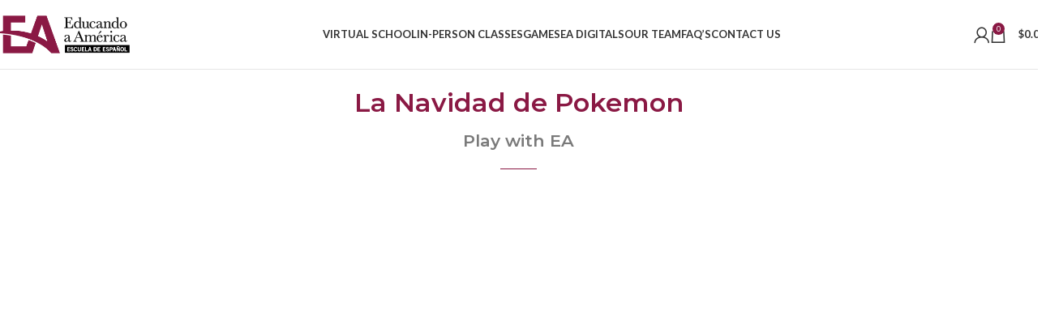

--- FILE ---
content_type: text/html; charset=UTF-8
request_url: https://educandoamerica.com/ea_games/la-navidad-de-pokemon/
body_size: 23026
content:
<!DOCTYPE html>
<html lang="en-US">
<head>
	<meta charset="UTF-8">
	<link rel="profile" href="https://gmpg.org/xfn/11">
	<link rel="pingback" href="https://educandoamerica.com/xmlrpc.php">

	<title>La Navidad de Pokemon &#8211; Educando America &#8211; Spanish School</title>
<meta name='robots' content='max-image-preview:large' />
	<style>img:is([sizes="auto" i], [sizes^="auto," i]) { contain-intrinsic-size: 3000px 1500px }</style>
	<link rel='dns-prefetch' href='//fonts.googleapis.com' />
<link rel="alternate" type="application/rss+xml" title="Educando America - Spanish School &raquo; Feed" href="https://educandoamerica.com/feed/" />
<link rel="alternate" type="application/rss+xml" title="Educando America - Spanish School &raquo; Comments Feed" href="https://educandoamerica.com/comments/feed/" />
<link rel='stylesheet' id='wc-blocks-integration-css' href='https://educandoamerica.com/wp-content/plugins/woocommerce-subscriptions/vendor/woocommerce/subscriptions-core/build/index.css?ver=8.0.1' type='text/css' media='all' />
<link rel='stylesheet' id='premium-addons-css' href='https://educandoamerica.com/wp-content/plugins/premium-addons-for-elementor/assets/frontend/min-css/premium-addons.min.css?ver=4.10.87' type='text/css' media='all' />
<link rel='stylesheet' id='premium-pro-css' href='https://educandoamerica.com/wp-content/plugins/premium-addons-pro/assets/frontend/min-css/premium-addons.min.css?ver=2.9.30' type='text/css' media='all' />
<link rel='stylesheet' id='wc-memberships-blocks-css' href='https://educandoamerica.com/wp-content/plugins/woocommerce-memberships/assets/css/blocks/wc-memberships-blocks.min.css?ver=1.26.11' type='text/css' media='all' />
<link rel='stylesheet' id='stm_zoom_main-css' href='https://educandoamerica.com/wp-content/plugins/eroom-zoom-meetings-webinar/assets/css/frontend/main.css?ver=1.4.27' type='text/css' media='all' />
<link rel='stylesheet' id='formcraft-common-css' href='https://educandoamerica.com/wp-content/plugins/formcraft3/dist/formcraft-common.css?ver=3.8.11' type='text/css' media='all' />
<link rel='stylesheet' id='formcraft-form-css' href='https://educandoamerica.com/wp-content/plugins/formcraft3/dist/form.css?ver=3.8.11' type='text/css' media='all' />
<link rel='stylesheet' id='follow-up-emails-css' href='https://educandoamerica.com/wp-content/plugins/woocommerce-follow-up-emails/templates/followups.css?ver=4.9.51' type='text/css' media='all' />
<style id='woocommerce-inline-inline-css' type='text/css'>
.woocommerce form .form-row .required { visibility: visible; }
</style>
<link rel='stylesheet' id='h5p-plugin-styles-css' href='https://educandoamerica.com/wp-content/plugins/h5p/h5p-php-library/styles/h5p.css?ver=1.16.0' type='text/css' media='all' />
<link rel='stylesheet' id='flickity-css' href='https://educandoamerica.com/wp-content/plugins/iconic-woo-attribute-swatches/assets/vendor/flickity/flickity.min.css?ver=1.20.0' type='text/css' media='all' />
<link rel='stylesheet' id='iconic-was-styles-css' href='https://educandoamerica.com/wp-content/plugins/iconic-woo-attribute-swatches/assets/frontend/css/main.min.css?ver=1.20.0' type='text/css' media='all' />
<link rel='stylesheet' id='wc-memberships-frontend-css' href='https://educandoamerica.com/wp-content/plugins/woocommerce-memberships/assets/css/frontend/wc-memberships-frontend.min.css?ver=1.26.11' type='text/css' media='all' />
<link rel='stylesheet' id='jet-popup-frontend-css' href='https://educandoamerica.com/wp-content/plugins/jet-popup/assets/css/jet-popup-frontend.css?ver=2.0.11' type='text/css' media='all' />
<link rel='stylesheet' id='dflip-icons-style-css' href='https://educandoamerica.com/wp-content/plugins/dflip/assets/css/themify-icons.min.css?ver=1.7.5.1' type='text/css' media='all' />
<link rel='stylesheet' id='dflip-style-css' href='https://educandoamerica.com/wp-content/plugins/dflip/assets/css/dflip.min.css?ver=1.7.5.1' type='text/css' media='all' />
<link rel='stylesheet' id='elementor-frontend-css' href='https://educandoamerica.com/wp-content/plugins/elementor/assets/css/frontend.min.css?ver=3.27.6' type='text/css' media='all' />
<link rel='stylesheet' id='widget-heading-css' href='https://educandoamerica.com/wp-content/plugins/elementor/assets/css/widget-heading.min.css?ver=3.27.6' type='text/css' media='all' />
<link rel='stylesheet' id='widget-divider-css' href='https://educandoamerica.com/wp-content/plugins/elementor/assets/css/widget-divider.min.css?ver=3.27.6' type='text/css' media='all' />
<link rel='stylesheet' id='bdt-uikit-css' href='https://educandoamerica.com/wp-content/plugins/bdthemes-element-pack/assets/css/bdt-uikit.css?ver=3.21.7' type='text/css' media='all' />
<link rel='stylesheet' id='ep-helper-css' href='https://educandoamerica.com/wp-content/plugins/bdthemes-element-pack/assets/css/ep-helper.css?ver=7.20.1' type='text/css' media='all' />
<link rel='stylesheet' id='ep-iframe-css' href='https://educandoamerica.com/wp-content/plugins/bdthemes-element-pack/assets/css/ep-iframe.css?ver=7.20.1' type='text/css' media='all' />
<link rel='stylesheet' id='ep-font-css' href='https://educandoamerica.com/wp-content/plugins/bdthemes-element-pack/assets/css/ep-font.css?ver=7.20.1' type='text/css' media='all' />
<link rel='stylesheet' id='ep-social-share-css' href='https://educandoamerica.com/wp-content/plugins/bdthemes-element-pack/assets/css/ep-social-share.css?ver=7.20.1' type='text/css' media='all' />
<link rel='stylesheet' id='elementor-icons-css' href='https://educandoamerica.com/wp-content/plugins/elementor/assets/lib/eicons/css/elementor-icons.min.css?ver=5.35.0' type='text/css' media='all' />
<link rel='stylesheet' id='elementor-post-2181-css' href='https://educandoamerica.com/wp-content/uploads/elementor/css/post-2181.css?ver=1753712929' type='text/css' media='all' />
<link rel='stylesheet' id='dashicons-css' href='https://educandoamerica.com/wp-includes/css/dashicons.min.css?ver=6.7.4' type='text/css' media='all' />
<link rel='stylesheet' id='font-awesome-5-all-css' href='https://educandoamerica.com/wp-content/plugins/elementor/assets/lib/font-awesome/css/all.min.css?ver=4.10.87' type='text/css' media='all' />
<link rel='stylesheet' id='font-awesome-4-shim-css' href='https://educandoamerica.com/wp-content/plugins/elementor/assets/lib/font-awesome/css/v4-shims.min.css?ver=3.27.6' type='text/css' media='all' />
<link rel='stylesheet' id='elementor-post-1511-css' href='https://educandoamerica.com/wp-content/uploads/elementor/css/post-1511.css?ver=1753713102' type='text/css' media='all' />
<link rel='stylesheet' id='woodmart-style-css' href='https://educandoamerica.com/wp-content/themes/woodmart/css/parts/base.min.css?ver=8.1.1' type='text/css' media='all' />
<link rel='stylesheet' id='wd-helpers-wpb-elem-css' href='https://educandoamerica.com/wp-content/themes/woodmart/css/parts/helpers-wpb-elem.min.css?ver=8.1.1' type='text/css' media='all' />
<link rel='stylesheet' id='wd-revolution-slider-css' href='https://educandoamerica.com/wp-content/themes/woodmart/css/parts/int-rev-slider.min.css?ver=8.1.1' type='text/css' media='all' />
<link rel='stylesheet' id='wd-woo-paypal-payments-css' href='https://educandoamerica.com/wp-content/themes/woodmart/css/parts/int-woo-paypal-payments.min.css?ver=8.1.1' type='text/css' media='all' />
<link rel='stylesheet' id='wd-elementor-base-css' href='https://educandoamerica.com/wp-content/themes/woodmart/css/parts/int-elem-base.min.css?ver=8.1.1' type='text/css' media='all' />
<link rel='stylesheet' id='wd-elementor-pro-base-css' href='https://educandoamerica.com/wp-content/themes/woodmart/css/parts/int-elementor-pro.min.css?ver=8.1.1' type='text/css' media='all' />
<link rel='stylesheet' id='wd-woocommerce-base-css' href='https://educandoamerica.com/wp-content/themes/woodmart/css/parts/woocommerce-base.min.css?ver=8.1.1' type='text/css' media='all' />
<link rel='stylesheet' id='wd-mod-star-rating-css' href='https://educandoamerica.com/wp-content/themes/woodmart/css/parts/mod-star-rating.min.css?ver=8.1.1' type='text/css' media='all' />
<link rel='stylesheet' id='wd-woocommerce-block-notices-css' href='https://educandoamerica.com/wp-content/themes/woodmart/css/parts/woo-mod-block-notices.min.css?ver=8.1.1' type='text/css' media='all' />
<link rel='stylesheet' id='wd-wp-blocks-css' href='https://educandoamerica.com/wp-content/themes/woodmart/css/parts/wp-blocks.min.css?ver=8.1.1' type='text/css' media='all' />
<link rel='stylesheet' id='child-style-css' href='https://educandoamerica.com/wp-content/themes/woodmart-child/style.css?ver=8.1.1' type='text/css' media='all' />
<link rel='stylesheet' id='wd-header-base-css' href='https://educandoamerica.com/wp-content/themes/woodmart/css/parts/header-base.min.css?ver=8.1.1' type='text/css' media='all' />
<link rel='stylesheet' id='wd-mod-tools-css' href='https://educandoamerica.com/wp-content/themes/woodmart/css/parts/mod-tools.min.css?ver=8.1.1' type='text/css' media='all' />
<link rel='stylesheet' id='wd-woo-mod-login-form-css' href='https://educandoamerica.com/wp-content/themes/woodmart/css/parts/woo-mod-login-form.min.css?ver=8.1.1' type='text/css' media='all' />
<link rel='stylesheet' id='wd-header-my-account-css' href='https://educandoamerica.com/wp-content/themes/woodmart/css/parts/header-el-my-account.min.css?ver=8.1.1' type='text/css' media='all' />
<link rel='stylesheet' id='wd-header-cart-side-css' href='https://educandoamerica.com/wp-content/themes/woodmart/css/parts/header-el-cart-side.min.css?ver=8.1.1' type='text/css' media='all' />
<link rel='stylesheet' id='wd-header-cart-css' href='https://educandoamerica.com/wp-content/themes/woodmart/css/parts/header-el-cart.min.css?ver=8.1.1' type='text/css' media='all' />
<link rel='stylesheet' id='wd-widget-shopping-cart-css' href='https://educandoamerica.com/wp-content/themes/woodmart/css/parts/woo-widget-shopping-cart.min.css?ver=8.1.1' type='text/css' media='all' />
<link rel='stylesheet' id='wd-widget-product-list-css' href='https://educandoamerica.com/wp-content/themes/woodmart/css/parts/woo-widget-product-list.min.css?ver=8.1.1' type='text/css' media='all' />
<link rel='stylesheet' id='wd-header-mobile-nav-dropdown-css' href='https://educandoamerica.com/wp-content/themes/woodmart/css/parts/header-el-mobile-nav-dropdown.min.css?ver=8.1.1' type='text/css' media='all' />
<link rel='stylesheet' id='wd-widget-collapse-css' href='https://educandoamerica.com/wp-content/themes/woodmart/css/parts/opt-widget-collapse.min.css?ver=8.1.1' type='text/css' media='all' />
<link rel='stylesheet' id='wd-footer-base-css' href='https://educandoamerica.com/wp-content/themes/woodmart/css/parts/footer-base.min.css?ver=8.1.1' type='text/css' media='all' />
<link rel='stylesheet' id='wd-scroll-top-css' href='https://educandoamerica.com/wp-content/themes/woodmart/css/parts/opt-scrolltotop.min.css?ver=8.1.1' type='text/css' media='all' />
<link rel='stylesheet' id='wd-wd-search-form-css' href='https://educandoamerica.com/wp-content/themes/woodmart/css/parts/wd-search-form.min.css?ver=8.1.1' type='text/css' media='all' />
<link rel='stylesheet' id='wd-header-my-account-sidebar-css' href='https://educandoamerica.com/wp-content/themes/woodmart/css/parts/header-el-my-account-sidebar.min.css?ver=8.1.1' type='text/css' media='all' />
<link rel='stylesheet' id='xts-style-theme_settings_default-css' href='https://educandoamerica.com/wp-content/uploads/2025/07/xts-theme_settings_default-1753714168.css?ver=8.1.1' type='text/css' media='all' />
<link rel='stylesheet' id='xts-google-fonts-css' href='https://fonts.googleapis.com/css?family=Lato%3A400%2C700%7CPoppins%3A400%2C600%2C500&#038;ver=8.1.1' type='text/css' media='all' />
<link rel='stylesheet' id='wyp-custom-css' href='https://educandoamerica.com/wp-content/uploads/yellow-pencil/custom-63.css?revision=63&#038;ver=6.7.4' type='text/css' media='all' />
<link rel='stylesheet' id='google-fonts-1-css' href='https://fonts.googleapis.com/css?family=Montserrat%3A100%2C100italic%2C200%2C200italic%2C300%2C300italic%2C400%2C400italic%2C500%2C500italic%2C600%2C600italic%2C700%2C700italic%2C800%2C800italic%2C900%2C900italic&#038;display=auto&#038;ver=6.7.4' type='text/css' media='all' />
<link rel="preconnect" href="https://fonts.gstatic.com/" crossorigin><script type="text/javascript" src="https://educandoamerica.com/wp-includes/js/jquery/jquery.min.js?ver=3.7.1" id="jquery-core-js"></script>
<script type="text/javascript" src="https://educandoamerica.com/wp-includes/js/jquery/jquery-migrate.min.js?ver=3.4.1" id="jquery-migrate-js"></script>
<script type="text/javascript" src="//educandoamerica.com/wp-content/plugins/revslider/sr6/assets/js/rbtools.min.js?ver=6.7.29" async id="tp-tools-js"></script>
<script type="text/javascript" src="//educandoamerica.com/wp-content/plugins/revslider/sr6/assets/js/rs6.min.js?ver=6.7.29" async id="revmin-js"></script>
<script type="text/javascript" id="fue-account-subscriptions-js-extra">
/* <![CDATA[ */
var FUE = {"ajaxurl":"https:\/\/educandoamerica.com\/wp-admin\/admin-ajax.php","ajax_loader":"https:\/\/educandoamerica.com\/wp-content\/plugins\/woocommerce-follow-up-emails\/templates\/images\/ajax-loader.gif"};
/* ]]> */
</script>
<script type="text/javascript" src="https://educandoamerica.com/wp-content/plugins/woocommerce-follow-up-emails/templates/js/fue-account-subscriptions.js?ver=4.9.51" id="fue-account-subscriptions-js"></script>
<script type="text/javascript" src="https://educandoamerica.com/wp-content/plugins/woocommerce/assets/js/jquery-blockui/jquery.blockUI.min.js?ver=2.7.0-wc.9.7.2" id="jquery-blockui-js" defer="defer" data-wp-strategy="defer"></script>
<script type="text/javascript" src="https://educandoamerica.com/wp-content/plugins/woocommerce/assets/js/js-cookie/js.cookie.min.js?ver=2.1.4-wc.9.7.2" id="js-cookie-js" defer="defer" data-wp-strategy="defer"></script>
<script type="text/javascript" id="woocommerce-js-extra">
/* <![CDATA[ */
var woocommerce_params = {"ajax_url":"\/wp-admin\/admin-ajax.php","wc_ajax_url":"\/?wc-ajax=%%endpoint%%","i18n_password_show":"Show password","i18n_password_hide":"Hide password"};
/* ]]> */
</script>
<script type="text/javascript" src="https://educandoamerica.com/wp-content/plugins/woocommerce/assets/js/frontend/woocommerce.min.js?ver=9.7.2" id="woocommerce-js" defer="defer" data-wp-strategy="defer"></script>
<script type="text/javascript" src="https://educandoamerica.com/wp-content/plugins/elementor/assets/lib/font-awesome/js/v4-shims.min.js?ver=3.27.6" id="font-awesome-4-shim-js"></script>
<script type="text/javascript" src="https://educandoamerica.com/wp-content/themes/woodmart/js/libs/device.min.js?ver=8.1.1" id="wd-device-library-js"></script>
<script type="text/javascript" src="https://educandoamerica.com/wp-content/themes/woodmart/js/scripts/global/scrollBar.min.js?ver=8.1.1" id="wd-scrollbar-js"></script>
<link rel="https://api.w.org/" href="https://educandoamerica.com/wp-json/" /><link rel="alternate" title="JSON" type="application/json" href="https://educandoamerica.com/wp-json/wp/v2/ea_games/6764" /><link rel="EditURI" type="application/rsd+xml" title="RSD" href="https://educandoamerica.com/xmlrpc.php?rsd" />
<meta name="generator" content="WordPress 6.7.4" />
<meta name="generator" content="WooCommerce 9.7.2" />
<link rel="canonical" href="https://educandoamerica.com/ea_games/la-navidad-de-pokemon/" />
<link rel='shortlink' href='https://educandoamerica.com/?p=6764' />
<link rel="alternate" title="oEmbed (JSON)" type="application/json+oembed" href="https://educandoamerica.com/wp-json/oembed/1.0/embed?url=https%3A%2F%2Feducandoamerica.com%2Fea_games%2Fla-navidad-de-pokemon%2F" />
<link rel="alternate" title="oEmbed (XML)" type="text/xml+oembed" href="https://educandoamerica.com/wp-json/oembed/1.0/embed?url=https%3A%2F%2Feducandoamerica.com%2Fea_games%2Fla-navidad-de-pokemon%2F&#038;format=xml" />
		<script>
			var daysStr = "Days";
			var hoursStr = "Hours";
			var minutesStr = "Minutes";
			var secondsStr = "Seconds";
		</script>
			<script type="text/javascript">
		var stm_wpcfto_ajaxurl = 'https://educandoamerica.com/wp-admin/admin-ajax.php';
	</script>

	<style>
		.vue_is_disabled {
			display: none;
		}
	</style>
		<script>
		var stm_wpcfto_nonces = {"wpcfto_save_settings":"3326047b29","get_image_url":"f8985fef5d","wpcfto_upload_file":"e58e6b44b2","wpcfto_search_posts":"9963c816a4","wpcfto_regenerate_fonts":"595cf1a775","wpcfto_create_term":"3f599e02c9"};
	</script>
						<meta name="viewport" content="width=device-width, initial-scale=1.0, maximum-scale=1.0, user-scalable=no">
										<noscript><style>.woocommerce-product-gallery{ opacity: 1 !important; }</style></noscript>
	<script data-cfasync="false"> var dFlipLocation = "https://educandoamerica.com/wp-content/plugins/dflip/assets/"; var dFlipWPGlobal = {"text":{"toggleSound":"Turn on\/off Sound","toggleThumbnails":"Toggle Thumbnails","toggleOutline":"Toggle Outline\/Bookmark","previousPage":"Previous Page","nextPage":"Next Page","toggleFullscreen":"Toggle Fullscreen","zoomIn":"Zoom In","zoomOut":"Zoom Out","toggleHelp":"Toggle Help","singlePageMode":"Single Page Mode","doublePageMode":"Double Page Mode","downloadPDFFile":"Download PDF File","gotoFirstPage":"Goto First Page","gotoLastPage":"Goto Last Page","share":"Share","mailSubject":"I wanted you to see this FlipBook","mailBody":"Check out this site {{url}}","loading":"Loading"},"moreControls":"download,pageMode,startPage,endPage,sound","hideControls":"","scrollWheel":"true","backgroundColor":"#777","backgroundImage":"","height":"auto","paddingLeft":"20","paddingRight":"20","controlsPosition":"bottom","duration":"800","soundEnable":"true","enableDownload":"true","enableAnalytics":"false","webgl":"true","hard":"none","maxTextureSize":"1600","rangeChunkSize":"524288","zoomRatio":"1.5","stiffness":"3","pageMode":"0","singlePageMode":"0","pageSize":"0","autoPlay":"false","autoPlayDuration":"5000","autoPlayStart":"false","linkTarget":"2","sharePrefix":"flipbook-"};</script><meta name="generator" content="Elementor 3.27.6; features: additional_custom_breakpoints; settings: css_print_method-external, google_font-enabled, font_display-auto">
			<style>
				.e-con.e-parent:nth-of-type(n+4):not(.e-lazyloaded):not(.e-no-lazyload),
				.e-con.e-parent:nth-of-type(n+4):not(.e-lazyloaded):not(.e-no-lazyload) * {
					background-image: none !important;
				}
				@media screen and (max-height: 1024px) {
					.e-con.e-parent:nth-of-type(n+3):not(.e-lazyloaded):not(.e-no-lazyload),
					.e-con.e-parent:nth-of-type(n+3):not(.e-lazyloaded):not(.e-no-lazyload) * {
						background-image: none !important;
					}
				}
				@media screen and (max-height: 640px) {
					.e-con.e-parent:nth-of-type(n+2):not(.e-lazyloaded):not(.e-no-lazyload),
					.e-con.e-parent:nth-of-type(n+2):not(.e-lazyloaded):not(.e-no-lazyload) * {
						background-image: none !important;
					}
				}
			</style>
			<meta name="generator" content="Powered by Slider Revolution 6.7.29 - responsive, Mobile-Friendly Slider Plugin for WordPress with comfortable drag and drop interface." />
<link rel="icon" href="https://educandoamerica.com/wp-content/uploads/2020/05/cropped-avatar-32x32.png" sizes="32x32" />
<link rel="icon" href="https://educandoamerica.com/wp-content/uploads/2020/05/cropped-avatar-192x192.png" sizes="192x192" />
<link rel="apple-touch-icon" href="https://educandoamerica.com/wp-content/uploads/2020/05/cropped-avatar-180x180.png" />
<meta name="msapplication-TileImage" content="https://educandoamerica.com/wp-content/uploads/2020/05/cropped-avatar-270x270.png" />
<script>function setREVStartSize(e){
			//window.requestAnimationFrame(function() {
				window.RSIW = window.RSIW===undefined ? window.innerWidth : window.RSIW;
				window.RSIH = window.RSIH===undefined ? window.innerHeight : window.RSIH;
				try {
					var pw = document.getElementById(e.c).parentNode.offsetWidth,
						newh;
					pw = pw===0 || isNaN(pw) || (e.l=="fullwidth" || e.layout=="fullwidth") ? window.RSIW : pw;
					e.tabw = e.tabw===undefined ? 0 : parseInt(e.tabw);
					e.thumbw = e.thumbw===undefined ? 0 : parseInt(e.thumbw);
					e.tabh = e.tabh===undefined ? 0 : parseInt(e.tabh);
					e.thumbh = e.thumbh===undefined ? 0 : parseInt(e.thumbh);
					e.tabhide = e.tabhide===undefined ? 0 : parseInt(e.tabhide);
					e.thumbhide = e.thumbhide===undefined ? 0 : parseInt(e.thumbhide);
					e.mh = e.mh===undefined || e.mh=="" || e.mh==="auto" ? 0 : parseInt(e.mh,0);
					if(e.layout==="fullscreen" || e.l==="fullscreen")
						newh = Math.max(e.mh,window.RSIH);
					else{
						e.gw = Array.isArray(e.gw) ? e.gw : [e.gw];
						for (var i in e.rl) if (e.gw[i]===undefined || e.gw[i]===0) e.gw[i] = e.gw[i-1];
						e.gh = e.el===undefined || e.el==="" || (Array.isArray(e.el) && e.el.length==0)? e.gh : e.el;
						e.gh = Array.isArray(e.gh) ? e.gh : [e.gh];
						for (var i in e.rl) if (e.gh[i]===undefined || e.gh[i]===0) e.gh[i] = e.gh[i-1];
											
						var nl = new Array(e.rl.length),
							ix = 0,
							sl;
						e.tabw = e.tabhide>=pw ? 0 : e.tabw;
						e.thumbw = e.thumbhide>=pw ? 0 : e.thumbw;
						e.tabh = e.tabhide>=pw ? 0 : e.tabh;
						e.thumbh = e.thumbhide>=pw ? 0 : e.thumbh;
						for (var i in e.rl) nl[i] = e.rl[i]<window.RSIW ? 0 : e.rl[i];
						sl = nl[0];
						for (var i in nl) if (sl>nl[i] && nl[i]>0) { sl = nl[i]; ix=i;}
						var m = pw>(e.gw[ix]+e.tabw+e.thumbw) ? 1 : (pw-(e.tabw+e.thumbw)) / (e.gw[ix]);
						newh =  (e.gh[ix] * m) + (e.tabh + e.thumbh);
					}
					var el = document.getElementById(e.c);
					if (el!==null && el) el.style.height = newh+"px";
					el = document.getElementById(e.c+"_wrapper");
					if (el!==null && el) {
						el.style.height = newh+"px";
						el.style.display = "block";
					}
				} catch(e){
					console.log("Failure at Presize of Slider:" + e)
				}
			//});
		  };</script>
<style>
		
		</style>			<style id="wd-style-default_header-css" data-type="wd-style-default_header">
				:root{
	--wd-top-bar-h: .00001px;
	--wd-top-bar-sm-h: .00001px;
	--wd-top-bar-sticky-h: .00001px;
	--wd-top-bar-brd-w: .00001px;

	--wd-header-general-h: 85px;
	--wd-header-general-sm-h: 55px;
	--wd-header-general-sticky-h: .00001px;
	--wd-header-general-brd-w: 1px;

	--wd-header-bottom-h: 50px;
	--wd-header-bottom-sm-h: .00001px;
	--wd-header-bottom-sticky-h: .00001px;
	--wd-header-bottom-brd-w: .00001px;

	--wd-header-clone-h: .00001px;

	--wd-header-brd-w: calc(var(--wd-top-bar-brd-w) + var(--wd-header-general-brd-w) + var(--wd-header-bottom-brd-w));
	--wd-header-h: calc(var(--wd-top-bar-h) + var(--wd-header-general-h) + var(--wd-header-bottom-h) + var(--wd-header-brd-w));
	--wd-header-sticky-h: calc(var(--wd-top-bar-sticky-h) + var(--wd-header-general-sticky-h) + var(--wd-header-bottom-sticky-h) + var(--wd-header-clone-h) + var(--wd-header-brd-w));
	--wd-header-sm-h: calc(var(--wd-top-bar-sm-h) + var(--wd-header-general-sm-h) + var(--wd-header-bottom-sm-h) + var(--wd-header-brd-w));
}




:root:has(.whb-general-header.whb-border-boxed) {
	--wd-header-general-brd-w: .00001px;
}

@media (max-width: 1024px) {
:root:has(.whb-general-header.whb-hidden-mobile) {
	--wd-header-general-brd-w: .00001px;
}
}


.whb-header-bottom .wd-dropdown {
	margin-top: 5px;
}

.whb-header-bottom .wd-dropdown:after {
	height: 15px;
}



		
.whb-top-bar {
	background-color: rgba(130, 183, 53, 1);
}

.whb-general-header {
	border-color: rgba(129, 129, 129, 0.2);border-bottom-width: 1px;border-bottom-style: solid;
}
			</style>
			</head>

<body class="ea_games-template-default single single-ea_games postid-6764 theme-woodmart non-logged-in woocommerce-no-js wrapper-custom  categories-accordion-on woodmart-ajax-shop-on elementor-default elementor-template-full-width elementor-kit-2181 elementor-page-1511">
			<script type="text/javascript" id="wd-flicker-fix">// Flicker fix.</script>	
	
	<div class="wd-page-wrapper website-wrapper">
									<header class="whb-header whb-default_header whb-sticky-shadow whb-scroll-stick whb-sticky-real">
					<div class="whb-main-header">
	
<div class="whb-row whb-general-header whb-not-sticky-row whb-without-bg whb-border-fullwidth whb-color-dark whb-flex-flex-middle">
	<div class="container">
		<div class="whb-flex-row whb-general-header-inner">
			<div class="whb-column whb-col-left whb-column8 whb-visible-lg">
	<div class="site-logo whb-250rtwdwz5p8e5b7tpw0">
	<a href="https://educandoamerica.com/" class="wd-logo wd-main-logo" rel="home" aria-label="Site logo">
		<img src="https://educandoamerica.com/wp-content/uploads/2019/03/EA-Online.png" alt="Educando America - Spanish School" style="max-width: 170px;" loading="lazy" />	</a>
	</div>
</div>
<div class="whb-column whb-col-center whb-column9 whb-visible-lg">
	<div class="wd-header-nav wd-header-main-nav text-center wd-design-1 whb-tiueim5f5uazw1f1dm8r" role="navigation" aria-label="Main navigation">
	<ul id="menu-main-menu" class="menu wd-nav wd-nav-main wd-style-underline wd-gap-s"><li id="menu-item-5527" class="menu-item menu-item-type-post_type menu-item-object-page menu-item-has-children menu-item-5527 item-level-0 menu-simple-dropdown wd-event-hover" ><a href="https://educandoamerica.com/virtual-school/" class="woodmart-nav-link"><span class="nav-link-text">Virtual School</span></a><div class="color-scheme-dark wd-design-default wd-dropdown-menu wd-dropdown"><div class="container wd-entry-content">
<ul class="wd-sub-menu color-scheme-dark">
	<li id="menu-item-712" class="menu-item menu-item-type-post_type menu-item-object-page menu-item-712 item-level-1 wd-event-hover" ><a href="https://educandoamerica.com/class-sessions/" class="woodmart-nav-link">Private Classes</a></li>
	<li id="menu-item-2224" class="menu-item menu-item-type-taxonomy menu-item-object-product_cat menu-item-2224 item-level-1 wd-event-hover" ><a href="https://educandoamerica.com/product-category/online-courses/group-courses/" class="woodmart-nav-link">Group Courses</a></li>
	<li id="menu-item-3247" class="menu-item menu-item-type-taxonomy menu-item-object-product_cat menu-item-3247 item-level-1 wd-event-hover" ><a href="https://educandoamerica.com/product-category/online-courses/workshops/" class="woodmart-nav-link">Workshops</a></li>
	<li id="menu-item-2329" class="menu-item menu-item-type-taxonomy menu-item-object-product_cat menu-item-2329 item-level-1 wd-event-hover" ><a href="https://educandoamerica.com/product-category/online-courses/adult-classes/" class="woodmart-nav-link">Adult Classes</a></li>
</ul>
</div>
</div>
</li>
<li id="menu-item-5526" class="menu-item menu-item-type-post_type menu-item-object-page menu-item-5526 item-level-0 menu-simple-dropdown wd-event-hover" ><a href="https://educandoamerica.com/on-campus-classes/" class="woodmart-nav-link"><span class="nav-link-text">In-Person Classes</span></a></li>
<li id="menu-item-2719" class="menu-item menu-item-type-post_type menu-item-object-page menu-item-2719 item-level-0 menu-simple-dropdown wd-event-hover" ><a href="https://educandoamerica.com/students-games/" class="woodmart-nav-link"><span class="nav-link-text">Games</span></a></li>
<li id="menu-item-2260" class="menu-item menu-item-type-taxonomy menu-item-object-product_cat menu-item-2260 item-level-0 menu-simple-dropdown wd-event-hover" ><a href="https://educandoamerica.com/product-category/ea-digitals/" class="woodmart-nav-link"><span class="nav-link-text">EA Digitals</span></a></li>
<li id="menu-item-713" class="nmr-logged-out menu-item menu-item-type-post_type menu-item-object-page menu-item-713 item-level-0 menu-simple-dropdown wd-event-hover" ><a href="https://educandoamerica.com/our-team/" class="woodmart-nav-link"><span class="nav-link-text">Our Team</span></a></li>
<li id="menu-item-1135" class="nmr-logged-out menu-item menu-item-type-post_type menu-item-object-page menu-item-1135 item-level-0 menu-simple-dropdown wd-event-hover" ><a href="https://educandoamerica.com/faqs/" class="woodmart-nav-link"><span class="nav-link-text">FAQ’s</span></a></li>
<li id="menu-item-350" class="menu-item menu-item-type-post_type menu-item-object-page menu-item-350 item-level-0 menu-simple-dropdown wd-event-hover" ><a href="https://educandoamerica.com/contacts/" class="woodmart-nav-link"><span class="nav-link-text">Contact us</span></a></li>
</ul></div>
</div>
<div class="whb-column whb-col-right whb-column10 whb-visible-lg">
	<div class="wd-header-my-account wd-tools-element wd-event-hover wd-design-1 wd-account-style-icon login-side-opener whb-2b8mjqhbtvxz16jtxdrd">
			<a href="https://educandoamerica.com/my-account/" title="My account">
			
				<span class="wd-tools-icon">
									</span>
				<span class="wd-tools-text">
				Login / Register			</span>

					</a>

			</div>

<div class="wd-header-cart wd-tools-element wd-design-2 cart-widget-opener whb-5u866sftq6yga790jxf3">
	<a href="https://educandoamerica.com/cart/" title="Shopping cart">
		
			<span class="wd-tools-icon wd-icon-alt">
															<span class="wd-cart-number wd-tools-count">0 <span>items</span></span>
									</span>
			<span class="wd-tools-text">
				
										<span class="wd-cart-subtotal"><span class="woocommerce-Price-amount amount"><bdi><span class="woocommerce-Price-currencySymbol">&#36;</span>0.00</bdi></span></span>
					</span>

			</a>
	</div>
</div>
<div class="whb-column whb-mobile-left whb-column_mobile2 whb-hidden-lg">
	<div class="wd-tools-element wd-header-mobile-nav wd-style-text wd-design-1 whb-wn5z894j1g5n0yp3eeuz">
	<a href="#" rel="nofollow" aria-label="Open mobile menu">
		
		<span class="wd-tools-icon">
					</span>

		<span class="wd-tools-text">Menu</span>

			</a>
</div></div>
<div class="whb-column whb-mobile-center whb-column_mobile3 whb-hidden-lg">
	<div class="site-logo whb-g5z57bkgtznbk6v9pll5">
	<a href="https://educandoamerica.com/" class="wd-logo wd-main-logo" rel="home" aria-label="Site logo">
		<img src="https://educandoamerica.com/wp-content/uploads/2019/03/EA-Online.png" alt="Educando America - Spanish School" style="max-width: 115px;" loading="lazy" />	</a>
	</div>
</div>
<div class="whb-column whb-mobile-right whb-column_mobile4 whb-hidden-lg">
	
<div class="wd-header-cart wd-tools-element wd-design-5 cart-widget-opener whb-u6cx6mzhiof1qeysah9h">
	<a href="https://educandoamerica.com/cart/" title="Shopping cart">
		
			<span class="wd-tools-icon wd-icon-alt">
															<span class="wd-cart-number wd-tools-count">0 <span>items</span></span>
									</span>
			<span class="wd-tools-text">
				
										<span class="wd-cart-subtotal"><span class="woocommerce-Price-amount amount"><bdi><span class="woocommerce-Price-currencySymbol">&#36;</span>0.00</bdi></span></span>
					</span>

			</a>
	</div>
<div class="wd-header-my-account wd-tools-element wd-event-hover wd-design-1 wd-account-style-icon login-side-opener whb-gpqtv6ye1wx4fslacgbz">
			<a href="https://educandoamerica.com/my-account/" title="My account">
			
				<span class="wd-tools-icon">
									</span>
				<span class="wd-tools-text">
				Login / Register			</span>

					</a>

			</div>
</div>
		</div>
	</div>
</div>
</div>
				</header>
			
								<div class="wd-page-content main-page-wrapper">
		
		
		<main class="wd-content-layout content-layout-wrapper" role="main">
						<div data-elementor-type="single" data-elementor-id="1511" class="elementor elementor-1511 elementor-location-single post-6764 ea_games type-ea_games status-publish has-post-thumbnail hentry game_type-a1-a2-literatura game_type-a1-a2-el-cuerpo game_type-a1-a2-cultura game_type-a2-ea2-cultura game_type-a2-ea2 game_type-cultura game_type-el-cuerpo game_type-juegos game_type-literatura game-level-basico-ninos game-level-intermedio-ninos game-level-nivel-basico game-level-nivel-intermedio" data-elementor-settings="{&quot;element_pack_global_tooltip_width&quot;:{&quot;unit&quot;:&quot;px&quot;,&quot;size&quot;:&quot;&quot;,&quot;sizes&quot;:[]},&quot;element_pack_global_tooltip_width_tablet&quot;:{&quot;unit&quot;:&quot;px&quot;,&quot;size&quot;:&quot;&quot;,&quot;sizes&quot;:[]},&quot;element_pack_global_tooltip_width_mobile&quot;:{&quot;unit&quot;:&quot;px&quot;,&quot;size&quot;:&quot;&quot;,&quot;sizes&quot;:[]},&quot;element_pack_global_tooltip_padding&quot;:{&quot;unit&quot;:&quot;px&quot;,&quot;top&quot;:&quot;&quot;,&quot;right&quot;:&quot;&quot;,&quot;bottom&quot;:&quot;&quot;,&quot;left&quot;:&quot;&quot;,&quot;isLinked&quot;:true},&quot;element_pack_global_tooltip_padding_tablet&quot;:{&quot;unit&quot;:&quot;px&quot;,&quot;top&quot;:&quot;&quot;,&quot;right&quot;:&quot;&quot;,&quot;bottom&quot;:&quot;&quot;,&quot;left&quot;:&quot;&quot;,&quot;isLinked&quot;:true},&quot;element_pack_global_tooltip_padding_mobile&quot;:{&quot;unit&quot;:&quot;px&quot;,&quot;top&quot;:&quot;&quot;,&quot;right&quot;:&quot;&quot;,&quot;bottom&quot;:&quot;&quot;,&quot;left&quot;:&quot;&quot;,&quot;isLinked&quot;:true},&quot;element_pack_global_tooltip_border_radius&quot;:{&quot;unit&quot;:&quot;px&quot;,&quot;top&quot;:&quot;&quot;,&quot;right&quot;:&quot;&quot;,&quot;bottom&quot;:&quot;&quot;,&quot;left&quot;:&quot;&quot;,&quot;isLinked&quot;:true},&quot;element_pack_global_tooltip_border_radius_tablet&quot;:{&quot;unit&quot;:&quot;px&quot;,&quot;top&quot;:&quot;&quot;,&quot;right&quot;:&quot;&quot;,&quot;bottom&quot;:&quot;&quot;,&quot;left&quot;:&quot;&quot;,&quot;isLinked&quot;:true},&quot;element_pack_global_tooltip_border_radius_mobile&quot;:{&quot;unit&quot;:&quot;px&quot;,&quot;top&quot;:&quot;&quot;,&quot;right&quot;:&quot;&quot;,&quot;bottom&quot;:&quot;&quot;,&quot;left&quot;:&quot;&quot;,&quot;isLinked&quot;:true}}" data-elementor-post-type="elementor_library">
					<section class="elementor-section elementor-top-section elementor-element elementor-element-1e447da1 elementor-section-stretched elementor-section-boxed elementor-section-height-default elementor-section-height-default" data-id="1e447da1" data-element_type="section" data-settings="{&quot;stretch_section&quot;:&quot;section-stretched&quot;}">
						<div class="elementor-container elementor-column-gap-default">
					<div class="elementor-column elementor-col-16 elementor-top-column elementor-element elementor-element-7ea2bb6d" data-id="7ea2bb6d" data-element_type="column">
			<div class="elementor-widget-wrap">
							</div>
		</div>
				<div class="elementor-column elementor-col-66 elementor-top-column elementor-element elementor-element-7263c33b" data-id="7263c33b" data-element_type="column">
			<div class="elementor-widget-wrap elementor-element-populated">
						<div class="elementor-element elementor-element-bc3136f elementor-widget elementor-widget-theme-post-title elementor-page-title elementor-widget-heading" data-id="bc3136f" data-element_type="widget" data-widget_type="theme-post-title.default">
				<div class="elementor-widget-container">
					<h1 class="elementor-heading-title elementor-size-default">La Navidad de Pokemon</h1>				</div>
				</div>
				<div class="elementor-element elementor-element-7219eb8f elementor-widget elementor-widget-heading" data-id="7219eb8f" data-element_type="widget" data-widget_type="heading.default">
				<div class="elementor-widget-container">
					<h3 class="elementor-heading-title elementor-size-default">Play with EA</h3>				</div>
				</div>
				<div class="elementor-element elementor-element-26f614a1 elementor-widget-divider--view-line elementor-widget elementor-widget-divider" data-id="26f614a1" data-element_type="widget" data-widget_type="divider.default">
				<div class="elementor-widget-container">
							<div class="elementor-divider">
			<span class="elementor-divider-separator">
						</span>
		</div>
						</div>
				</div>
					</div>
		</div>
				<div class="elementor-column elementor-col-16 elementor-top-column elementor-element elementor-element-478c8ab0" data-id="478c8ab0" data-element_type="column">
			<div class="elementor-widget-wrap">
							</div>
		</div>
					</div>
		</section>
				<section class="elementor-section elementor-top-section elementor-element elementor-element-685dac24 elementor-section-stretched elementor-section-height-min-height elementor-section-boxed elementor-section-height-default elementor-section-items-middle" data-id="685dac24" data-element_type="section" data-settings="{&quot;stretch_section&quot;:&quot;section-stretched&quot;}">
						<div class="elementor-container elementor-column-gap-default">
					<div class="elementor-column elementor-col-100 elementor-top-column elementor-element elementor-element-3ae90ccd" data-id="3ae90ccd" data-element_type="column">
			<div class="elementor-widget-wrap elementor-element-populated">
						<div class="elementor-element elementor-element-4a7aae2 elementor-widget elementor-widget-bdt-iframe" data-id="4a7aae2" data-element_type="widget" data-settings="{&quot;enabled_visibility&quot;:&quot;yes&quot;,&quot;dce_visibility_selected&quot;:&quot;hide&quot;}" data-widget_type="bdt-iframe.default">
				<div class="elementor-widget-container">
							<div class="bdt-device-container">
			<div class="bdt-iframe bdt-device-">
				<iframe class="bdt-lazyload" data-throttle="300" data-threshold="100" data-live="true" data-src="https://wordwall.net/es/embed/5a5d6574001b47ea8f4d738c8828a3a7?themeId=54&#038;templateId=22&#038;fontStackId=0" data-auto_height="false" allowfullscreen=""></iframe>
							</div>
		</div>
						</div>
				</div>
					</div>
		</div>
					</div>
		</section>
				<section class="elementor-section elementor-top-section elementor-element elementor-element-0b5b0da elementor-section-boxed elementor-section-height-default elementor-section-height-default" data-id="0b5b0da" data-element_type="section">
						<div class="elementor-container elementor-column-gap-default">
					<div class="elementor-column elementor-col-100 elementor-top-column elementor-element elementor-element-311735b" data-id="311735b" data-element_type="column">
			<div class="elementor-widget-wrap elementor-element-populated">
						<div class="elementor-element elementor-element-2b8b933f elementor-widget elementor-widget-heading" data-id="2b8b933f" data-element_type="widget" data-widget_type="heading.default">
				<div class="elementor-widget-container">
					<h3 class="elementor-heading-title elementor-size-default">Share this game</h3>				</div>
				</div>
				<div class="elementor-element elementor-element-28daf428 bdt-ss-btns-style-framed bdt-ss-btns-shape-circle bdt-ss-btns-color-custom bdt-ss-btns-view-icon-text elementor-widget elementor-widget-bdt-social-share" data-id="28daf428" data-element_type="widget" data-widget_type="bdt-social-share.default">
				<div class="elementor-widget-container">
							<div class="bdt-social-share bdt-ep-grid">
							<div class="bdt-social-share-item bdt-ep-grid-item">
					<div class="bdt-ss-btn bdt-ss-facebook" data-social="facebook">
													<span class="bdt-ss-icon">
								<i class="ep-icon-facebook"></i>
							</span>
																			<div class="bdt-social-share-text bdt-inline">
																	<span class="bdt-social-share-title">
										Facebook									</span>
																							</div>
											</div>
				</div>
								<div class="bdt-social-share-item bdt-ep-grid-item">
					<div class="bdt-ss-btn bdt-ss-twitter" data-social="twitter">
													<span class="bdt-ss-icon">
								<i class="ep-icon-twitter"></i>
							</span>
																			<div class="bdt-social-share-text bdt-inline">
																	<span class="bdt-social-share-title">
										Twitter									</span>
																							</div>
											</div>
				</div>
								<div class="bdt-social-share-item bdt-ep-grid-item">
					<div class="bdt-ss-btn bdt-ss-pinterest" data-social="pinterest">
													<span class="bdt-ss-icon">
								<i class="ep-icon-pinterest"></i>
							</span>
																			<div class="bdt-social-share-text bdt-inline">
																	<span class="bdt-social-share-title">
										Pinterest									</span>
																							</div>
											</div>
				</div>
								<div class="bdt-social-share-item bdt-ep-grid-item">
					<div class="bdt-ss-btn bdt-ss-whatsapp" data-social="whatsapp">
													<span class="bdt-ss-icon">
								<i class="ep-icon-whatsapp"></i>
							</span>
																			<div class="bdt-social-share-text bdt-inline">
																	<span class="bdt-social-share-title">
										WhatsApp									</span>
																							</div>
											</div>
				</div>
						</div>

		
						</div>
				</div>
					</div>
		</div>
					</div>
		</section>
				</div>
					</main>
		
</div>
								<div class="wd-prefooter">
				<div class="container wd-entry-content">
																				</div>
			</div>
							<footer class="wd-footer footer-container color-scheme-dark">
																					<div class="container main-footer">
		<aside class="footer-sidebar widget-area wd-grid-g" style="--wd-col-lg:12;--wd-gap-lg:30px;--wd-gap-sm:20px;">
											<div class="footer-column footer-column-1 wd-grid-col" style="--wd-col-lg:12;">
					<div id="elementor-library-7" class="wd-widget widget footer-widget  widget_elementor-library">		<div data-elementor-type="section" data-elementor-id="493" class="elementor elementor-493" data-elementor-post-type="elementor_library">
					<section data-dce-background-color="#8a1944" class="elementor-section elementor-top-section elementor-element elementor-element-e4d9b1c elementor-section-stretched elementor-section-boxed elementor-section-height-default elementor-section-height-default" data-id="e4d9b1c" data-element_type="section" data-settings="{&quot;stretch_section&quot;:&quot;section-stretched&quot;,&quot;background_background&quot;:&quot;classic&quot;}">
						<div class="elementor-container elementor-column-gap-default">
					<div class="elementor-column elementor-col-50 elementor-top-column elementor-element elementor-element-50d32ff" data-id="50d32ff" data-element_type="column">
			<div class="elementor-widget-wrap elementor-element-populated">
						<div class="elementor-element elementor-element-250e40a elementor-widget elementor-widget-image" data-id="250e40a" data-element_type="widget" data-widget_type="image.default">
				<div class="elementor-widget-container">
															<img width="314" height="86" src="https://educandoamerica.com/wp-content/uploads/2019/03/EA-footer.png" class="attachment-full size-full wp-image-644" alt="EA footer" srcset="https://educandoamerica.com/wp-content/uploads/2019/03/EA-footer.png 314w, https://educandoamerica.com/wp-content/uploads/2019/03/EA-footer-150x41.png 150w, https://educandoamerica.com/wp-content/uploads/2019/03/EA-footer-100x27.png 100w, https://educandoamerica.com/wp-content/uploads/2019/03/EA-footer-60x16.png 60w, https://educandoamerica.com/wp-content/uploads/2019/03/EA-footer-120x33.png 120w, https://educandoamerica.com/wp-content/uploads/2019/03/EA-footer-310x85.png 310w" sizes="(max-width: 314px) 100vw, 314px" />															</div>
				</div>
				<div class="elementor-element elementor-element-3c73ef6 elementor-widget elementor-widget-heading" data-id="3c73ef6" data-element_type="widget" data-widget_type="heading.default">
				<div class="elementor-widget-container">
					<h3 class="elementor-heading-title elementor-size-default">Welcome to Educando a America</h3>				</div>
				</div>
				<div class="elementor-element elementor-element-8118a8c elementor-widget elementor-widget-heading" data-id="8118a8c" data-element_type="widget" data-widget_type="heading.default">
				<div class="elementor-widget-container">
					<h4 class="elementor-heading-title elementor-size-default">Spanish Learning Platform &amp; Campus</h4>				</div>
				</div>
				<div class="elementor-element elementor-element-eef3669 color-scheme-inherit text-left elementor-widget elementor-widget-text-editor" data-id="eef3669" data-element_type="widget" data-widget_type="text-editor.default">
				<div class="elementor-widget-container">
									<p>In Educando a América, we are proud to offer students the possibility of learning a second language in a creative and fun environment that aims to develop oral and written skills.<br />Our team of qualified teachers will help students achieve their best on the Spanish language and culture.</p>								</div>
				</div>
					</div>
		</div>
				<div class="elementor-column elementor-col-25 elementor-top-column elementor-element elementor-element-98c43fb" data-id="98c43fb" data-element_type="column">
			<div class="elementor-widget-wrap elementor-element-populated">
						<div class="elementor-element elementor-element-f34a028 elementor-mobile-align-center elementor-icon-list--layout-traditional elementor-list-item-link-full_width elementor-widget elementor-widget-icon-list" data-id="f34a028" data-element_type="widget" data-widget_type="icon-list.default">
				<div class="elementor-widget-container">
							<ul class="elementor-icon-list-items">
							<li class="elementor-icon-list-item">
											<a href="https://educandoamerica.com/about-us/">

												<span class="elementor-icon-list-icon">
							<i aria-hidden="true" class="far fa-circle"></i>						</span>
										<span class="elementor-icon-list-text"><b>About Us</b></span>
											</a>
									</li>
								<li class="elementor-icon-list-item">
											<a href="https://educandoamerica.com/on-campus-classes/">

												<span class="elementor-icon-list-icon">
							<i aria-hidden="true" class="far fa-circle"></i>						</span>
										<span class="elementor-icon-list-text">On campus classes</span>
											</a>
									</li>
								<li class="elementor-icon-list-item">
											<a href="https://educandoamerica.com/class-sessions/">

												<span class="elementor-icon-list-icon">
							<i aria-hidden="true" class="far fa-circle"></i>						</span>
										<span class="elementor-icon-list-text">Our Class Sessions</span>
											</a>
									</li>
								<li class="elementor-icon-list-item">
											<a href="https://educandoamerica.com/our-team/">

												<span class="elementor-icon-list-icon">
							<i aria-hidden="true" class="far fa-circle"></i>						</span>
										<span class="elementor-icon-list-text">Regional Teachers</span>
											</a>
									</li>
								<li class="elementor-icon-list-item">
											<a href="https://educandoamerica.com/product-category/merchandise/">

												<span class="elementor-icon-list-icon">
							<i aria-hidden="true" class="far fa-circle"></i>						</span>
										<span class="elementor-icon-list-text">Merch Shop</span>
											</a>
									</li>
								<li class="elementor-icon-list-item">
											<a href="https://educandoamerica.com/faqs/">

												<span class="elementor-icon-list-icon">
							<i aria-hidden="true" class="far fa-circle"></i>						</span>
										<span class="elementor-icon-list-text">FAQ's</span>
											</a>
									</li>
								<li class="elementor-icon-list-item">
											<a href="https://educandoamerica.com/terms-of-enrollments/" target="_blank">

												<span class="elementor-icon-list-icon">
							<i aria-hidden="true" class="far fa-circle"></i>						</span>
										<span class="elementor-icon-list-text">Terms of Enrollments</span>
											</a>
									</li>
						</ul>
						</div>
				</div>
					</div>
		</div>
				<div class="elementor-column elementor-col-25 elementor-top-column elementor-element elementor-element-95a82bf" data-id="95a82bf" data-element_type="column">
			<div class="elementor-widget-wrap elementor-element-populated">
						<div class="elementor-element elementor-element-c686a24 elementor-widget elementor-widget-heading" data-id="c686a24" data-element_type="widget" data-widget_type="heading.default">
				<div class="elementor-widget-container">
					<h3 class="elementor-heading-title elementor-size-default">Visit us in our social networks</h3>				</div>
				</div>
				<div class="elementor-element elementor-element-4172d08 elementor-widget elementor-widget-facebook-page" data-id="4172d08" data-element_type="widget" data-widget_type="facebook-page.default">
				<div class="elementor-widget-container">
					<div class="elementor-facebook-widget fb-page" data-href="https://www.facebook.com/educandoamerica/" data-tabs="" data-height="px" data-width="500px" data-small-header="false" data-hide-cover="false" data-show-facepile="false" data-hide-cta="true" style="min-height: 1px;height:px"></div>				</div>
				</div>
					</div>
		</div>
					</div>
		</section>
				<section data-dce-background-image-url="https://educandoamerica.com/wp-content/uploads/2019/03/footer.png" class="elementor-section elementor-top-section elementor-element elementor-element-0a04428 elementor-section-stretched elementor-section-content-middle elementor-section-boxed elementor-section-height-default elementor-section-height-default" data-id="0a04428" data-element_type="section" id="finalfooter" data-settings="{&quot;stretch_section&quot;:&quot;section-stretched&quot;,&quot;background_background&quot;:&quot;classic&quot;}">
						<div class="elementor-container elementor-column-gap-default">
					<div class="elementor-column elementor-col-33 elementor-top-column elementor-element elementor-element-1af4970" data-id="1af4970" data-element_type="column">
			<div class="elementor-widget-wrap elementor-element-populated">
						<div class="elementor-element elementor-element-8ea97a9 elementor-widget elementor-widget-image" data-id="8ea97a9" data-element_type="widget" data-widget_type="image.default">
				<div class="elementor-widget-container">
															<img width="314" height="86" src="https://educandoamerica.com/wp-content/uploads/2019/03/EA-footer.png" class="attachment-full size-full wp-image-644" alt="EA footer" srcset="https://educandoamerica.com/wp-content/uploads/2019/03/EA-footer.png 314w, https://educandoamerica.com/wp-content/uploads/2019/03/EA-footer-150x41.png 150w, https://educandoamerica.com/wp-content/uploads/2019/03/EA-footer-100x27.png 100w, https://educandoamerica.com/wp-content/uploads/2019/03/EA-footer-60x16.png 60w, https://educandoamerica.com/wp-content/uploads/2019/03/EA-footer-120x33.png 120w, https://educandoamerica.com/wp-content/uploads/2019/03/EA-footer-310x85.png 310w" sizes="(max-width: 314px) 100vw, 314px" />															</div>
				</div>
					</div>
		</div>
				<div class="elementor-column elementor-col-33 elementor-top-column elementor-element elementor-element-8595a40 center" data-id="8595a40" data-element_type="column">
			<div class="elementor-widget-wrap elementor-element-populated">
						<div class="elementor-element elementor-element-722541b elementor-view-framed elementor-position-left elementor-shape-circle elementor-mobile-position-top elementor-vertical-align-top elementor-widget elementor-widget-icon-box" data-id="722541b" data-element_type="widget" data-widget_type="icon-box.default">
				<div class="elementor-widget-container">
							<div class="elementor-icon-box-wrapper">

						<div class="elementor-icon-box-icon">
				<span  class="elementor-icon">
				<i aria-hidden="true" class="fas fa-phone-alt"></i>				</span>
			</div>
			
						<div class="elementor-icon-box-content">

									<div class="elementor-icon-box-title">
						<span  >
							954 261 2432						</span>
					</div>
				
				
			</div>
			
		</div>
						</div>
				</div>
					</div>
		</div>
				<div class="elementor-column elementor-col-33 elementor-top-column elementor-element elementor-element-9e6c909" data-id="9e6c909" data-element_type="column">
			<div class="elementor-widget-wrap elementor-element-populated">
						<section class="elementor-section elementor-inner-section elementor-element elementor-element-d07382b elementor-section-content-middle elementor-section-boxed elementor-section-height-default elementor-section-height-default" data-id="d07382b" data-element_type="section">
						<div class="elementor-container elementor-column-gap-no">
					<div class="elementor-column elementor-col-50 elementor-inner-column elementor-element elementor-element-3ba947e" data-id="3ba947e" data-element_type="column">
			<div class="elementor-widget-wrap elementor-element-populated">
						<div class="elementor-element elementor-element-a43db50 elementor-shape-circle elementor-grid-0 e-grid-align-center elementor-widget elementor-widget-social-icons" data-id="a43db50" data-element_type="widget" data-widget_type="social-icons.default">
				<div class="elementor-widget-container">
							<div class="elementor-social-icons-wrapper elementor-grid">
							<span class="elementor-grid-item">
					<a class="elementor-icon elementor-social-icon elementor-social-icon-facebook-f elementor-repeater-item-7af938a" href="https://www.facebook.com/educandoamerica/" target="_blank">
						<span class="elementor-screen-only">Facebook-f</span>
						<i class="fab fa-facebook-f"></i>					</a>
				</span>
							<span class="elementor-grid-item">
					<a class="elementor-icon elementor-social-icon elementor-social-icon-instagram elementor-repeater-item-11a9868" href="https://www.instagram.com/educandoamerica/" target="_blank">
						<span class="elementor-screen-only">Instagram</span>
						<i class="fab fa-instagram"></i>					</a>
				</span>
							<span class="elementor-grid-item">
					<a class="elementor-icon elementor-social-icon elementor-social-icon-x-twitter elementor-repeater-item-5a54a89" href="https://twitter.com/educandoamerica" target="_blank">
						<span class="elementor-screen-only">X-twitter</span>
						<i class="fab fa-x-twitter"></i>					</a>
				</span>
					</div>
						</div>
				</div>
					</div>
		</div>
				<div class="elementor-column elementor-col-50 elementor-inner-column elementor-element elementor-element-c83ab93" data-id="c83ab93" data-element_type="column">
			<div class="elementor-widget-wrap elementor-element-populated">
						<div class="elementor-element elementor-element-7bab416 elementor-widget elementor-widget-heading" data-id="7bab416" data-element_type="widget" data-widget_type="heading.default">
				<div class="elementor-widget-container">
					<h4 class="elementor-heading-title elementor-size-default"><a href="mailto:ea@educandoamerica.com">ea@educandoamerica.com</a></h4>				</div>
				</div>
					</div>
		</div>
					</div>
		</section>
					</div>
		</div>
					</div>
		</section>
				</div>
		</div>				</div>
					</aside>
	</div>
	
																</footer>
			</div>
<div class="wd-close-side wd-fill"></div>
		<a href="#" class="scrollToTop" aria-label="Scroll to top button"></a>
		<div class="mobile-nav wd-side-hidden wd-side-hidden-nav wd-left wd-opener-arrow">			<div class="wd-search-form">
				
				
				<form role="search" method="get" class="searchform  wd-style-default" action="https://educandoamerica.com/" >
					<input type="text" class="s" placeholder="Search for products" value="" name="s" aria-label="Search" title="Search for products" required/>
					<input type="hidden" name="post_type" value="product">
											<span class="wd-clear-search wd-hide"></span>
															<button type="submit" class="searchsubmit">
						<span>
							Search						</span>
											</button>
				</form>

				
				
				
				
							</div>
		<ul id="menu-main-menu-1" class="mobile-pages-menu menu wd-nav wd-nav-mobile wd-layout-dropdown wd-active"><li class="menu-item menu-item-type-post_type menu-item-object-page menu-item-has-children menu-item-5527 item-level-0" ><a href="https://educandoamerica.com/virtual-school/" class="woodmart-nav-link"><span class="nav-link-text">Virtual School</span></a>
<ul class="wd-sub-menu">
	<li class="menu-item menu-item-type-post_type menu-item-object-page menu-item-712 item-level-1" ><a href="https://educandoamerica.com/class-sessions/" class="woodmart-nav-link">Private Classes</a></li>
	<li class="menu-item menu-item-type-taxonomy menu-item-object-product_cat menu-item-2224 item-level-1" ><a href="https://educandoamerica.com/product-category/online-courses/group-courses/" class="woodmart-nav-link">Group Courses</a></li>
	<li class="menu-item menu-item-type-taxonomy menu-item-object-product_cat menu-item-3247 item-level-1" ><a href="https://educandoamerica.com/product-category/online-courses/workshops/" class="woodmart-nav-link">Workshops</a></li>
	<li class="menu-item menu-item-type-taxonomy menu-item-object-product_cat menu-item-2329 item-level-1" ><a href="https://educandoamerica.com/product-category/online-courses/adult-classes/" class="woodmart-nav-link">Adult Classes</a></li>
</ul>
</li>
<li class="menu-item menu-item-type-post_type menu-item-object-page menu-item-5526 item-level-0" ><a href="https://educandoamerica.com/on-campus-classes/" class="woodmart-nav-link"><span class="nav-link-text">In-Person Classes</span></a></li>
<li class="menu-item menu-item-type-post_type menu-item-object-page menu-item-2719 item-level-0" ><a href="https://educandoamerica.com/students-games/" class="woodmart-nav-link"><span class="nav-link-text">Games</span></a></li>
<li class="menu-item menu-item-type-taxonomy menu-item-object-product_cat menu-item-2260 item-level-0" ><a href="https://educandoamerica.com/product-category/ea-digitals/" class="woodmart-nav-link"><span class="nav-link-text">EA Digitals</span></a></li>
<li class="nmr-logged-out menu-item menu-item-type-post_type menu-item-object-page menu-item-713 item-level-0" ><a href="https://educandoamerica.com/our-team/" class="woodmart-nav-link"><span class="nav-link-text">Our Team</span></a></li>
<li class="nmr-logged-out menu-item menu-item-type-post_type menu-item-object-page menu-item-1135 item-level-0" ><a href="https://educandoamerica.com/faqs/" class="woodmart-nav-link"><span class="nav-link-text">FAQ’s</span></a></li>
<li class="menu-item menu-item-type-post_type menu-item-object-page menu-item-350 item-level-0" ><a href="https://educandoamerica.com/contacts/" class="woodmart-nav-link"><span class="nav-link-text">Contact us</span></a></li>
</ul>
		</div>			<div class="cart-widget-side wd-side-hidden wd-right">
				<div class="wd-heading">
					<span class="title">Shopping cart</span>
					<div class="close-side-widget wd-action-btn wd-style-text wd-cross-icon">
						<a href="#" rel="nofollow">Close</a>
					</div>
				</div>
				<div class="widget woocommerce widget_shopping_cart"><div class="widget_shopping_cart_content"></div></div>			</div>
					<div class="login-form-side wd-side-hidden woocommerce wd-right">
				<div class="wd-heading">
					<span class="title">Sign in</span>
					<div class="close-side-widget wd-action-btn wd-style-text wd-cross-icon">
						<a href="#" rel="nofollow">Close</a>
					</div>
				</div>

									<div class="woocommerce-notices-wrapper"></div>				
							<form method="post" class="login woocommerce-form woocommerce-form-login
			hidden-form			" action="https://educandoamerica.com/my-account/" style="display:none;"			>

				
				
				<p class="woocommerce-FormRow woocommerce-FormRow--wide form-row form-row-wide form-row-username">
					<label for="username">Username or email address&nbsp;<span class="required" aria-hidden="true">*</span><span class="screen-reader-text">Required</span></label>
					<input type="text" class="woocommerce-Input woocommerce-Input--text input-text" name="username" id="username" value="" />				</p>
				<p class="woocommerce-FormRow woocommerce-FormRow--wide form-row form-row-wide form-row-password">
					<label for="password">Password&nbsp;<span class="required" aria-hidden="true">*</span><span class="screen-reader-text">Required</span></label>
					<input class="woocommerce-Input woocommerce-Input--text input-text" type="password" name="password" id="password" autocomplete="current-password" />
				</p>

						<div id="cf-turnstile-woo-login-1055007572"
		class="cf-turnstile sct-woocommerce-login" data-callback="turnstileWooLoginCallback"		data-sitekey="0x4AAAAAABABthHpJTxEIE6w"
		data-theme="light"
		data-language="auto"
		data-size="flexible"
		data-retry="auto" data-retry-interval="1000"
		data-action="woocommerce-login-1055007572"
				data-appearance="always"></div>
				<style>.woocommerce-form-login__submit { pointer-events: none; opacity: 0.5; }</style>
			<script>document.addEventListener("DOMContentLoaded", function() { setTimeout(function(){ var e=document.getElementById("cf-turnstile-woo-login-1055007572"); e&&!e.innerHTML.trim()&&(turnstile.remove("#cf-turnstile-woo-login-1055007572"), turnstile.render("#cf-turnstile-woo-login-1055007572", {sitekey:"0x4AAAAAABABthHpJTxEIE6w"})); }, 0); });</script>
			<br class="cf-turnstile-br cf-turnstile-br-woo-login-1055007572">
		
				<p class="form-row">
					<input type="hidden" id="woocommerce-login-nonce" name="woocommerce-login-nonce" value="e6d2b87f4e" /><input type="hidden" name="_wp_http_referer" value="/ea_games/la-navidad-de-pokemon/" />											<input type="hidden" name="redirect" value="https://educandoamerica.com/ea_games/la-navidad-de-pokemon/" />
										<button type="submit" class="button woocommerce-button woocommerce-form-login__submit" name="login" value="Log in">Log in</button>
				</p>

				<p class="login-form-footer">
					<a href="https://educandoamerica.com/my-account/lost-password/" class="woocommerce-LostPassword lost_password">Lost your password?</a>
					<label class="woocommerce-form__label woocommerce-form__label-for-checkbox woocommerce-form-login__rememberme">
						<input class="woocommerce-form__input woocommerce-form__input-checkbox" name="rememberme" type="checkbox" value="forever" title="Remember me" aria-label="Remember me" /> <span>Remember me</span>
					</label>
				</p>

				
							</form>

		
				<div class="create-account-question">
					<p>No account yet?</p>
					<a href="https://educandoamerica.com/my-account/?action=register" class="btn create-account-button">Create an Account</a>
				</div>
			</div>
		
		<script>
			window.RS_MODULES = window.RS_MODULES || {};
			window.RS_MODULES.modules = window.RS_MODULES.modules || {};
			window.RS_MODULES.waiting = window.RS_MODULES.waiting || [];
			window.RS_MODULES.defered = false;
			window.RS_MODULES.moduleWaiting = window.RS_MODULES.moduleWaiting || {};
			window.RS_MODULES.type = 'compiled';
		</script>
		<div id="jet-popup-1480" class="jet-popup jet-popup--front-mode jet-popup--hide-state jet-popup--animation-zoom-in" data-settings="{&quot;id&quot;:1480,&quot;jet-popup-id&quot;:&quot;jet-popup-1480&quot;,&quot;type&quot;:&quot;default&quot;,&quot;animation&quot;:&quot;zoom-in&quot;,&quot;open-trigger&quot;:&quot;custom-selector&quot;,&quot;close-event&quot;:&quot;none&quot;,&quot;\u0441lose-event-anchor&quot;:&quot;&quot;,&quot;page-load-delay&quot;:1,&quot;user-inactivity-time&quot;:1,&quot;scrolled-to&quot;:10,&quot;on-date&quot;:&quot;2025-07-02 16:28&quot;,&quot;on-time-start&quot;:&quot;&quot;,&quot;on-time-end&quot;:&quot;&quot;,&quot;start-date-and-time&quot;:&quot;2025-07-02 16:28&quot;,&quot;end-date-and-time&quot;:&quot;2025-07-02 16:28&quot;,&quot;custom-selector&quot;:&quot;&quot;,&quot;prevent-scrolling&quot;:false,&quot;show-once&quot;:false,&quot;show-again-delay&quot;:&quot;none&quot;,&quot;use-ajax&quot;:false,&quot;force-ajax&quot;:false,&quot;close-on-overlay-click&quot;:true,&quot;content-type&quot;:&quot;elementor&quot;}"><div class="jet-popup__inner"><div class="jet-popup__overlay"></div><div class="jet-popup__container"><div class="jet-popup__container-inner"><div class="jet-popup__container-overlay"></div><div class="jet-popup__container-content"><style>.elementor-widget-heading .elementor-heading-title{font-family:var( --e-global-typography-primary-font-family ), Sans-serif;font-weight:var( --e-global-typography-primary-font-weight );color:var( --e-global-color-primary );}.elementor-1480 .elementor-element.elementor-element-8341d8c{text-align:center;}.elementor-1480 .elementor-element.elementor-element-6e10879 > .elementor-widget-wrap > .elementor-widget:not(.elementor-widget__width-auto):not(.elementor-widget__width-initial):not(:last-child):not(.elementor-absolute){margin-bottom:5px;}.elementor-widget-text-editor{color:var( --e-global-color-text );font-family:var( --e-global-typography-text-font-family ), Sans-serif;font-weight:var( --e-global-typography-text-font-weight );}.elementor-widget-text-editor.elementor-drop-cap-view-stacked .elementor-drop-cap{background-color:var( --e-global-color-primary );}.elementor-widget-text-editor.elementor-drop-cap-view-framed .elementor-drop-cap, .elementor-widget-text-editor.elementor-drop-cap-view-default .elementor-drop-cap{color:var( --e-global-color-primary );border-color:var( --e-global-color-primary );}.elementor-1480 .elementor-element.elementor-element-e24a5a9{text-align:center;font-size:20px;line-height:1em;}.elementor-widget-image .widget-image-caption{color:var( --e-global-color-text );font-family:var( --e-global-typography-text-font-family ), Sans-serif;font-weight:var( --e-global-typography-text-font-weight );}.elementor-1480 .elementor-element.elementor-element-40d8888{text-align:center;}.elementor-1480 .elementor-element.elementor-element-038a921{text-align:center;}.elementor-1480 .elementor-element.elementor-element-53cdb79{text-align:center;}.elementor-1480 .elementor-element.elementor-element-2815f30{text-align:center;}.elementor-1480 .elementor-element.elementor-element-767f830{text-align:center;}.elementor-1480 .elementor-element.elementor-element-aa876c3{text-align:center;}.elementor-widget-divider{--divider-color:var( --e-global-color-secondary );}.elementor-widget-divider .elementor-divider__text{color:var( --e-global-color-secondary );font-family:var( --e-global-typography-secondary-font-family ), Sans-serif;font-weight:var( --e-global-typography-secondary-font-weight );}.elementor-widget-divider.elementor-view-stacked .elementor-icon{background-color:var( --e-global-color-secondary );}.elementor-widget-divider.elementor-view-framed .elementor-icon, .elementor-widget-divider.elementor-view-default .elementor-icon{color:var( --e-global-color-secondary );border-color:var( --e-global-color-secondary );}.elementor-widget-divider.elementor-view-framed .elementor-icon, .elementor-widget-divider.elementor-view-default .elementor-icon svg{fill:var( --e-global-color-secondary );}.elementor-1480 .elementor-element.elementor-element-e37a195{--divider-border-style:solid;--divider-color:#8a1944;--divider-border-width:2px;}.elementor-1480 .elementor-element.elementor-element-e37a195 .elementor-divider-separator{width:300px;margin:0 auto;margin-center:0;}.elementor-1480 .elementor-element.elementor-element-e37a195 .elementor-divider{text-align:center;padding-block-start:8px;padding-block-end:8px;}.elementor-1480 .elementor-element.elementor-element-e37a195 .elementor-divider__text{color:#8a1944;font-size:12px;text-transform:uppercase;}.elementor-1480 .elementor-element.elementor-element-a344758{text-align:center;font-size:20px;line-height:1.2em;}.elementor-widget-button .elementor-button{background-color:var( --e-global-color-accent );font-family:var( --e-global-typography-accent-font-family ), Sans-serif;font-weight:var( --e-global-typography-accent-font-weight );}.elementor-1480 .elementor-element.elementor-element-ea3a43b .elementor-button-content-wrapper{flex-direction:row-reverse;}.elementor-1480 .elementor-element.elementor-element-ea3a43b .elementor-button .elementor-button-content-wrapper{gap:12px;}.elementor-1480 .elementor-element.elementor-element-ea3a43b .elementor-button{padding:10px 30px 10px 30px;}#jet-popup-1480 .jet-popup__container{width:850px;}#jet-popup-1480 .jet-popup__inner{justify-content:center;align-items:center;}#jet-popup-1480 .jet-popup__container-inner{justify-content:flex-start;border-radius:5px 5px 5px 5px;}#jet-popup-1480 .jet-popup__container-overlay{border-radius:5px 5px 5px 5px;}#jet-popup-1480 .jet-popup__close-button{background-color:#8a1944;border-radius:50px 50px 50px 50px;}#jet-popup-1480 .jet-popup__close-button:hover{color:#ffffff;background-color:#000000;}@media(max-width:767px){.elementor-1480 .elementor-element.elementor-element-8341d8c .elementor-heading-title{font-size:18px;}.elementor-1480 .elementor-element.elementor-element-e24a5a9{font-size:15px;}.elementor-1480 .elementor-element.elementor-element-a7fade8{width:50%;}.elementor-1480 .elementor-element.elementor-element-672f34b{width:50%;}.elementor-1480 .elementor-element.elementor-element-1181cc0{width:50%;}.elementor-1480 .elementor-element.elementor-element-c56b2bd{width:50%;}.elementor-1480 .elementor-element.elementor-element-3ade7ed{width:50%;}.elementor-1480 .elementor-element.elementor-element-54bc723{width:50%;}.elementor-1480 .elementor-element.elementor-element-a14dac3{width:50%;}.elementor-1480 .elementor-element.elementor-element-ffee5b1{width:50%;}.elementor-1480 .elementor-element.elementor-element-a344758{font-size:12px;}#jet-popup-1480 .jet-popup__container{width:95%;}#jet-popup-1480 .jet-popup__container-inner{padding:10px 10px 10px 10px;}}</style>		<div data-elementor-type="jet-popup" data-elementor-id="1480" class="elementor elementor-1480" data-elementor-post-type="jet-popup">
						<section class="elementor-section elementor-top-section elementor-element elementor-element-1329bc5 elementor-section-boxed elementor-section-height-default elementor-section-height-default" data-id="1329bc5" data-element_type="section">
						<div class="elementor-container elementor-column-gap-default">
					<div class="elementor-column elementor-col-100 elementor-top-column elementor-element elementor-element-f5f6b94" data-id="f5f6b94" data-element_type="column">
			<div class="elementor-widget-wrap elementor-element-populated">
						<div class="elementor-element elementor-element-8341d8c elementor-widget elementor-widget-heading" data-id="8341d8c" data-element_type="widget" data-widget_type="heading.default">
				<div class="elementor-widget-container">
					<h3 class="elementor-heading-title elementor-size-default">Select your Teacher</h3>				</div>
				</div>
					</div>
		</div>
					</div>
		</section>
				<section class="elementor-section elementor-top-section elementor-element elementor-element-c7b00e4 elementor-section-boxed elementor-section-height-default elementor-section-height-default" data-id="c7b00e4" data-element_type="section">
						<div class="elementor-container elementor-column-gap-default">
					<div class="elementor-column elementor-col-100 elementor-top-column elementor-element elementor-element-6e10879" data-id="6e10879" data-element_type="column">
			<div class="elementor-widget-wrap elementor-element-populated">
						<div class="elementor-element elementor-element-e24a5a9 color-scheme-inherit text-left elementor-widget elementor-widget-text-editor" data-id="e24a5a9" data-element_type="widget" data-widget_type="text-editor.default">
				<div class="elementor-widget-container">
									<p>Select the teacher assigned to your class to start a Classroom conference</p>								</div>
				</div>
				<section class="elementor-section elementor-inner-section elementor-element elementor-element-8528b77 elementor-section-boxed elementor-section-height-default elementor-section-height-default" data-id="8528b77" data-element_type="section">
						<div class="elementor-container elementor-column-gap-narrow">
					<div class="elementor-column elementor-col-25 elementor-inner-column elementor-element elementor-element-a7fade8" data-id="a7fade8" data-element_type="column">
			<div class="elementor-widget-wrap elementor-element-populated">
						<div class="elementor-element elementor-element-40d8888 elementor-widget elementor-widget-image" data-id="40d8888" data-element_type="widget" data-widget_type="image.default">
				<div class="elementor-widget-container">
																<a href="https://zoom.us/j/3606369872?pwd=RXJaMkpQcWdXWHJBVlpCcTBwR1BVdz09" target="_blank" rel="nofollow">
							<img width="350" height="125" src="https://educandoamerica.com/wp-content/uploads/2019/11/Mercedes-Moresco-1.png" class="attachment-large size-large wp-image-1888" alt="" srcset="https://educandoamerica.com/wp-content/uploads/2019/11/Mercedes-Moresco-1.png 350w, https://educandoamerica.com/wp-content/uploads/2019/11/Mercedes-Moresco-1-150x54.png 150w, https://educandoamerica.com/wp-content/uploads/2019/11/Mercedes-Moresco-1-300x107.png 300w, https://educandoamerica.com/wp-content/uploads/2019/11/Mercedes-Moresco-1-60x21.png 60w" sizes="(max-width: 350px) 100vw, 350px" />								</a>
															</div>
				</div>
					</div>
		</div>
				<div class="elementor-column elementor-col-25 elementor-inner-column elementor-element elementor-element-672f34b" data-id="672f34b" data-element_type="column">
			<div class="elementor-widget-wrap elementor-element-populated">
						<div class="elementor-element elementor-element-038a921 elementor-widget elementor-widget-image" data-id="038a921" data-element_type="widget" data-widget_type="image.default">
				<div class="elementor-widget-container">
																<a href="https://us04web.zoom.us/j/8474708886" target="_blank" rel="nofollow">
							<img width="350" height="125" src="https://educandoamerica.com/wp-content/uploads/2019/11/Angela-Alvarez-1.png" class="attachment-large size-large wp-image-1887" alt="" srcset="https://educandoamerica.com/wp-content/uploads/2019/11/Angela-Alvarez-1.png 350w, https://educandoamerica.com/wp-content/uploads/2019/11/Angela-Alvarez-1-150x54.png 150w, https://educandoamerica.com/wp-content/uploads/2019/11/Angela-Alvarez-1-300x107.png 300w, https://educandoamerica.com/wp-content/uploads/2019/11/Angela-Alvarez-1-60x21.png 60w" sizes="(max-width: 350px) 100vw, 350px" />								</a>
															</div>
				</div>
					</div>
		</div>
				<div class="elementor-column elementor-col-25 elementor-inner-column elementor-element elementor-element-1181cc0" data-id="1181cc0" data-element_type="column">
			<div class="elementor-widget-wrap elementor-element-populated">
						<div class="elementor-element elementor-element-53cdb79 elementor-widget elementor-widget-image" data-id="53cdb79" data-element_type="widget" data-widget_type="image.default">
				<div class="elementor-widget-container">
																<a href="https://us02web.zoom.us/j/3705411043?pwd=VWNmRkI5VTNYd0d3cGhBYnoySnNmZz09" target="_blank" rel="nofollow">
							<img loading="lazy" width="350" height="125" src="https://educandoamerica.com/wp-content/uploads/2019/11/Veronica-Carbajal-1.png" class="attachment-large size-large wp-image-1886" alt="" srcset="https://educandoamerica.com/wp-content/uploads/2019/11/Veronica-Carbajal-1.png 350w, https://educandoamerica.com/wp-content/uploads/2019/11/Veronica-Carbajal-1-150x54.png 150w, https://educandoamerica.com/wp-content/uploads/2019/11/Veronica-Carbajal-1-300x107.png 300w, https://educandoamerica.com/wp-content/uploads/2019/11/Veronica-Carbajal-1-60x21.png 60w" sizes="(max-width: 350px) 100vw, 350px" />								</a>
															</div>
				</div>
					</div>
		</div>
				<div class="elementor-column elementor-col-25 elementor-inner-column elementor-element elementor-element-c56b2bd" data-id="c56b2bd" data-element_type="column">
			<div class="elementor-widget-wrap elementor-element-populated">
						<div class="elementor-element elementor-element-2815f30 elementor-widget elementor-widget-image" data-id="2815f30" data-element_type="widget" data-widget_type="image.default">
				<div class="elementor-widget-container">
																<a href="https://us02web.zoom.us/j/4756532358" target="_blank" rel="nofollow">
							<img loading="lazy" width="350" height="125" src="https://educandoamerica.com/wp-content/uploads/2019/11/Maria-Alejandra.png" class="attachment-large size-large wp-image-7697" alt="" srcset="https://educandoamerica.com/wp-content/uploads/2019/11/Maria-Alejandra.png 350w, https://educandoamerica.com/wp-content/uploads/2019/11/Maria-Alejandra-300x107.png 300w, https://educandoamerica.com/wp-content/uploads/2019/11/Maria-Alejandra-150x54.png 150w" sizes="(max-width: 350px) 100vw, 350px" />								</a>
															</div>
				</div>
					</div>
		</div>
					</div>
		</section>
				<section class="elementor-section elementor-inner-section elementor-element elementor-element-b91f2f5 elementor-section-boxed elementor-section-height-default elementor-section-height-default" data-id="b91f2f5" data-element_type="section">
						<div class="elementor-container elementor-column-gap-narrow">
					<div class="elementor-column elementor-col-25 elementor-inner-column elementor-element elementor-element-3ade7ed" data-id="3ade7ed" data-element_type="column">
			<div class="elementor-widget-wrap">
							</div>
		</div>
				<div class="elementor-column elementor-col-25 elementor-inner-column elementor-element elementor-element-54bc723" data-id="54bc723" data-element_type="column">
			<div class="elementor-widget-wrap elementor-element-populated">
						<div class="elementor-element elementor-element-767f830 elementor-widget elementor-widget-image" data-id="767f830" data-element_type="widget" data-widget_type="image.default">
				<div class="elementor-widget-container">
																<a href="https://zoom.us/j/5725485975?pwd=MUo1VzBva2ErSmNFRGc0dW9XVkhaZz09" target="_blank" rel="nofollow">
							<img loading="lazy" width="350" height="125" src="https://educandoamerica.com/wp-content/uploads/2019/11/Silvina-Moreno-1.png" class="attachment-large size-large wp-image-1885" alt="" srcset="https://educandoamerica.com/wp-content/uploads/2019/11/Silvina-Moreno-1.png 350w, https://educandoamerica.com/wp-content/uploads/2019/11/Silvina-Moreno-1-150x54.png 150w, https://educandoamerica.com/wp-content/uploads/2019/11/Silvina-Moreno-1-300x107.png 300w, https://educandoamerica.com/wp-content/uploads/2019/11/Silvina-Moreno-1-60x21.png 60w" sizes="(max-width: 350px) 100vw, 350px" />								</a>
															</div>
				</div>
					</div>
		</div>
				<div class="elementor-column elementor-col-25 elementor-inner-column elementor-element elementor-element-a14dac3" data-id="a14dac3" data-element_type="column">
			<div class="elementor-widget-wrap elementor-element-populated">
						<div class="elementor-element elementor-element-aa876c3 elementor-widget elementor-widget-image" data-id="aa876c3" data-element_type="widget" data-widget_type="image.default">
				<div class="elementor-widget-container">
																<a href="https://us02web.zoom.us/j/2270643865" target="_blank" rel="nofollow">
							<img loading="lazy" width="350" height="125" src="https://educandoamerica.com/wp-content/uploads/2019/11/Natalie-Mendoza.png" class="attachment-large size-large wp-image-1882" alt="" srcset="https://educandoamerica.com/wp-content/uploads/2019/11/Natalie-Mendoza.png 350w, https://educandoamerica.com/wp-content/uploads/2019/11/Natalie-Mendoza-150x54.png 150w, https://educandoamerica.com/wp-content/uploads/2019/11/Natalie-Mendoza-300x107.png 300w, https://educandoamerica.com/wp-content/uploads/2019/11/Natalie-Mendoza-60x21.png 60w" sizes="(max-width: 350px) 100vw, 350px" />								</a>
															</div>
				</div>
					</div>
		</div>
				<div class="elementor-column elementor-col-25 elementor-inner-column elementor-element elementor-element-ffee5b1" data-id="ffee5b1" data-element_type="column">
			<div class="elementor-widget-wrap">
							</div>
		</div>
					</div>
		</section>
				<div class="elementor-element elementor-element-e37a195 elementor-widget-divider--view-line_text elementor-widget-divider--element-align-center elementor-widget elementor-widget-divider" data-id="e37a195" data-element_type="widget" data-widget_type="divider.default">
				<div class="elementor-widget-container">
							<div class="elementor-divider">
			<span class="elementor-divider-separator">
							<span class="elementor-divider__text elementor-divider__element">
				Zoom Class				</span>
						</span>
		</div>
						</div>
				</div>
				<div class="elementor-element elementor-element-a344758 color-scheme-inherit text-left elementor-widget elementor-widget-text-editor" data-id="a344758" data-element_type="widget" data-widget_type="text-editor.default">
				<div class="elementor-widget-container">
									<p>If you do not have ZOOM installed on your computer, you can download and install it for free from this link</p>								</div>
				</div>
				<section class="elementor-section elementor-inner-section elementor-element elementor-element-2fedef5 elementor-section-boxed elementor-section-height-default elementor-section-height-default" data-id="2fedef5" data-element_type="section">
						<div class="elementor-container elementor-column-gap-default">
					<div class="elementor-column elementor-col-33 elementor-inner-column elementor-element elementor-element-4ca4919" data-id="4ca4919" data-element_type="column">
			<div class="elementor-widget-wrap">
							</div>
		</div>
				<div class="elementor-column elementor-col-33 elementor-inner-column elementor-element elementor-element-51f3126" data-id="51f3126" data-element_type="column">
			<div class="elementor-widget-wrap elementor-element-populated">
						<div class="elementor-element elementor-element-ea3a43b elementor-align-center elementor-widget elementor-widget-button" data-id="ea3a43b" data-element_type="widget" data-widget_type="button.default">
				<div class="elementor-widget-container">
									<div class="elementor-button-wrapper">
					<a class="elementor-button elementor-button-link elementor-size-sm" href="https://zoom.us/download" target="_blank" rel="nofollow">
						<span class="elementor-button-content-wrapper">
						<span class="elementor-button-icon">
				<i aria-hidden="true" class="far fa-comment-dots"></i>			</span>
									<span class="elementor-button-text">Install Zoom</span>
					</span>
					</a>
				</div>
								</div>
				</div>
					</div>
		</div>
				<div class="elementor-column elementor-col-33 elementor-inner-column elementor-element elementor-element-7820b28" data-id="7820b28" data-element_type="column">
			<div class="elementor-widget-wrap">
							</div>
		</div>
					</div>
		</section>
					</div>
		</div>
					</div>
		</section>
				</div>
		</div></div><div class="jet-popup__close-button"><svg class="svg-icon" aria-hidden="true" role="img" focusable="false" width="24" height="24" viewBox="0 0 24 24" fill="none" xmlns="http://www.w3.org/2000/svg"><path d="M12.2218 13.6066L20 21.3848L21.4142 19.9706L13.636 12.1924L21.3848 4.44366L19.9706 3.02945L12.2218 10.7782L4.44365 3L3.02944 4.41421L10.8076 12.1924L3 20L4.41421 21.4142L12.2218 13.6066Z" fill="currentColor"></path></svg></div></div></div></div>			<script>
				const lazyloadRunObserver = () => {
					const lazyloadBackgrounds = document.querySelectorAll( `.e-con.e-parent:not(.e-lazyloaded)` );
					const lazyloadBackgroundObserver = new IntersectionObserver( ( entries ) => {
						entries.forEach( ( entry ) => {
							if ( entry.isIntersecting ) {
								let lazyloadBackground = entry.target;
								if( lazyloadBackground ) {
									lazyloadBackground.classList.add( 'e-lazyloaded' );
								}
								lazyloadBackgroundObserver.unobserve( entry.target );
							}
						});
					}, { rootMargin: '200px 0px 200px 0px' } );
					lazyloadBackgrounds.forEach( ( lazyloadBackground ) => {
						lazyloadBackgroundObserver.observe( lazyloadBackground );
					} );
				};
				const events = [
					'DOMContentLoaded',
					'elementor/lazyload/observe',
				];
				events.forEach( ( event ) => {
					document.addEventListener( event, lazyloadRunObserver );
				} );
			</script>
				<script type='text/javascript'>
		(function () {
			var c = document.body.className;
			c = c.replace(/woocommerce-no-js/, 'woocommerce-js');
			document.body.className = c;
		})();
	</script>
	<link rel='stylesheet' id='wc-blocks-style-css' href='https://educandoamerica.com/wp-content/plugins/woocommerce/assets/client/blocks/wc-blocks.css?ver=wc-9.7.2' type='text/css' media='all' />
<link rel='stylesheet' id='dce-style-css' href='https://educandoamerica.com/wp-content/plugins/dynamic-content-for-elementor/assets/css/style.min.css?ver=3.2.6' type='text/css' media='all' />
<link rel='stylesheet' id='dce-dynamic-visibility-css' href='https://educandoamerica.com/wp-content/plugins/dynamic-content-for-elementor/assets/css/dynamic-visibility.min.css?ver=3.2.6' type='text/css' media='all' />
<link rel='stylesheet' id='elementor-post-493-css' href='https://educandoamerica.com/wp-content/uploads/elementor/css/post-493.css?ver=1753712929' type='text/css' media='all' />
<link rel='stylesheet' id='widget-image-css' href='https://educandoamerica.com/wp-content/plugins/elementor/assets/css/widget-image.min.css?ver=3.27.6' type='text/css' media='all' />
<link rel='stylesheet' id='widget-text-editor-css' href='https://educandoamerica.com/wp-content/plugins/elementor/assets/css/widget-text-editor.min.css?ver=3.27.6' type='text/css' media='all' />
<link rel='stylesheet' id='widget-icon-list-css' href='https://educandoamerica.com/wp-content/plugins/elementor/assets/css/widget-icon-list.min.css?ver=3.27.6' type='text/css' media='all' />
<link rel='stylesheet' id='widget-social-css' href='https://educandoamerica.com/wp-content/plugins/elementor-pro/assets/css/widget-social.min.css?ver=3.27.5' type='text/css' media='all' />
<link rel='stylesheet' id='widget-icon-box-css' href='https://educandoamerica.com/wp-content/plugins/elementor/assets/css/widget-icon-box.min.css?ver=3.27.6' type='text/css' media='all' />
<link rel='stylesheet' id='widget-social-icons-css' href='https://educandoamerica.com/wp-content/plugins/elementor/assets/css/widget-social-icons.min.css?ver=3.27.6' type='text/css' media='all' />
<link rel='stylesheet' id='e-apple-webkit-css' href='https://educandoamerica.com/wp-content/plugins/elementor/assets/css/conditionals/apple-webkit.min.css?ver=3.27.6' type='text/css' media='all' />
<link rel='stylesheet' id='elementor-post-1480-css' href='https://educandoamerica.com/wp-content/uploads/elementor/css/post-1480.css?ver=1753712980' type='text/css' media='all' />
<link rel='stylesheet' id='google-fonts-2-css' href='https://fonts.googleapis.com/css?family=Roboto+Slab%3A100%2C100italic%2C200%2C200italic%2C300%2C300italic%2C400%2C400italic%2C500%2C500italic%2C600%2C600italic%2C700%2C700italic%2C800%2C800italic%2C900%2C900italic&#038;display=auto&#038;ver=6.7.4' type='text/css' media='all' />
<link rel='stylesheet' id='elementor-icons-shared-0-css' href='https://educandoamerica.com/wp-content/plugins/elementor/assets/lib/font-awesome/css/fontawesome.min.css?ver=5.15.3' type='text/css' media='all' />
<link rel='stylesheet' id='elementor-icons-fa-regular-css' href='https://educandoamerica.com/wp-content/plugins/elementor/assets/lib/font-awesome/css/regular.min.css?ver=5.15.3' type='text/css' media='all' />
<link rel='stylesheet' id='elementor-icons-fa-solid-css' href='https://educandoamerica.com/wp-content/plugins/elementor/assets/lib/font-awesome/css/solid.min.css?ver=5.15.3' type='text/css' media='all' />
<link rel='stylesheet' id='elementor-icons-fa-brands-css' href='https://educandoamerica.com/wp-content/plugins/elementor/assets/lib/font-awesome/css/brands.min.css?ver=5.15.3' type='text/css' media='all' />
<link rel='stylesheet' id='rs-plugin-settings-css' href='//educandoamerica.com/wp-content/plugins/revslider/sr6/assets/css/rs6.css?ver=6.7.29' type='text/css' media='all' />
<style id='rs-plugin-settings-inline-css' type='text/css'>
#rs-demo-id {}
</style>
<script type="text/javascript" id="wd-update-cart-fragments-fix-js-extra">
/* <![CDATA[ */
var wd_cart_fragments_params = {"ajax_url":"\/wp-admin\/admin-ajax.php","wc_ajax_url":"\/?wc-ajax=%%endpoint%%","cart_hash_key":"wc_cart_hash_cd52b15c29515feb38605eb86a0b0ad5","fragment_name":"wc_fragments_cd52b15c29515feb38605eb86a0b0ad5","request_timeout":"5000"};
/* ]]> */
</script>
<script type="text/javascript" src="https://educandoamerica.com/wp-content/themes/woodmart/js/scripts/wc/updateCartFragmentsFix.js?ver=8.1.1" id="wd-update-cart-fragments-fix-js"></script>
<script type="text/javascript" src="https://educandoamerica.com/wp-content/plugins/woocommerce/assets/js/selectWoo/selectWoo.full.min.js?ver=1.0.9-wc.9.7.2" id="selectWoo-js" data-wp-strategy="defer"></script>
<script type="text/javascript" id="wc-memberships-blocks-common-js-extra">
/* <![CDATA[ */
var wc_memberships_blocks_common = {"keywords":{"email":"Email","phone":"Phone","plan":"Plan","address":"Address","search_not_found":"We didn't find any members. Please try a different search or check for typos.","results_not_found":"No records found..."},"ajaxUrl":"https:\/\/educandoamerica.com\/wp-admin\/admin-ajax.php","restUrl":"https:\/\/educandoamerica.com\/wp-json\/","restNonce":"85e177ee1b"};
/* ]]> */
</script>
<script type="text/javascript" src="https://educandoamerica.com/wp-content/plugins/woocommerce-memberships/assets/js/frontend/wc-memberships-blocks-common.min.js?ver=1.26.11" id="wc-memberships-blocks-common-js"></script>
<script type="text/javascript" src="https://educandoamerica.com/wp-content/plugins/eroom-zoom-meetings-webinar/assets/js/frontend/jquery.countdown.js?ver=1.4.27" id="stm_jquery.countdown-js"></script>
<script type="text/javascript" src="https://educandoamerica.com/wp-content/plugins/eroom-zoom-meetings-webinar/assets/js/frontend/main.js?ver=1.4.27" id="stm_zoom_main-js"></script>
<script type="text/javascript" id="fue-front-script-js-extra">
/* <![CDATA[ */
var FUE_Front = {"is_logged_in":"","ajaxurl":"https:\/\/educandoamerica.com\/wp-admin\/admin-ajax.php"};
/* ]]> */
</script>
<script type="text/javascript" src="https://educandoamerica.com/wp-content/plugins/woocommerce-follow-up-emails/templates/js/fue-front.js?ver=4.9.51" id="fue-front-script-js"></script>
<script type="text/javascript" src="https://educandoamerica.com/wp-content/plugins/iconic-woo-attribute-swatches/assets/vendor/flickity/flickity.pkgd.min.js?ver=1.20.0" id="flickity-js"></script>
<script type="text/javascript" src="https://educandoamerica.com/wp-content/plugins/woocommerce/assets/js/accounting/accounting.min.js?ver=0.4.2" id="accounting-js"></script>
<script type="text/javascript" id="iconic-was-scripts-js-extra">
/* <![CDATA[ */
var iconic_was_vars = {"ajaxurl":"https:\/\/educandoamerica.com\/wp-admin\/admin-ajax.php","nonce":"2a89d4cc89","is_mobile":"","currency":{"format_num_decimals":2,"format_symbol":"&#36;","format_decimal_sep":".","format_thousand_sep":",","format":"%s%v","price_display_suffix":""},"i18n":{"calculating":"Calculating Price...","no_selection":"No selection"}};
/* ]]> */
</script>
<script type="text/javascript" src="https://educandoamerica.com/wp-content/plugins/iconic-woo-attribute-swatches/assets/frontend/js/main.min.js?ver=1.20.0" id="iconic-was-scripts-js"></script>
<script type="text/javascript" src="https://educandoamerica.com/wp-content/plugins/jet-popup/assets/js/lib/jet-plugins/jet-plugins.js?ver=2.0.11" id="jet-plugins-js"></script>
<script type="text/javascript" src="https://educandoamerica.com/wp-content/plugins/jet-popup/assets/js/lib/anime-js/anime.min.js?ver=2.0.2" id="jet-anime-js-js"></script>
<script type="text/javascript" id="jet-popup-frontend-js-extra">
/* <![CDATA[ */
var jetPopupData = {"version":"2.0.11","ajax_url":"https:\/\/educandoamerica.com\/wp-admin\/admin-ajax.php","isElementor":"true"};
/* ]]> */
</script>
<script type="text/javascript" src="https://educandoamerica.com/wp-content/plugins/jet-popup/assets/js/jet-popup-frontend.js?ver=2.0.11" id="jet-popup-frontend-js"></script>
<script type="text/javascript" src="https://educandoamerica.com/wp-content/plugins/dflip/assets/js/dflip.min.js?ver=1.7.5.1" id="dflip-script-js"></script>
<script type="text/javascript" id="bdt-uikit-js-extra">
/* <![CDATA[ */
var element_pack_ajax_login_config = {"ajaxurl":"https:\/\/educandoamerica.com\/wp-admin\/admin-ajax.php","language":"en","loadingmessage":"Sending user info, please wait...","unknownerror":"Unknown error, make sure access is correct!"};
var ElementPackConfig = {"ajaxurl":"https:\/\/educandoamerica.com\/wp-admin\/admin-ajax.php","nonce":"57b10b9abc","data_table":{"language":{"sLengthMenu":"Show _MENU_ Entries","sInfo":"Showing _START_ to _END_ of _TOTAL_ entries","sSearch":"Search :","sZeroRecords":"No matching records found","oPaginate":{"sPrevious":"Previous","sNext":"Next"}}},"contact_form":{"sending_msg":"Sending message please wait...","captcha_nd":"Invisible captcha not defined!","captcha_nr":"Could not get invisible captcha response!"},"mailchimp":{"subscribing":"Subscribing you please wait..."},"search":{"more_result":"More Results","search_result":"SEARCH RESULT","not_found":"not found"},"words_limit":{"read_more":"[read more]","read_less":"[read less]"},"elements_data":{"sections":[],"columns":[],"widgets":[]}};
/* ]]> */
</script>
<script type="text/javascript" src="https://educandoamerica.com/wp-content/plugins/bdthemes-element-pack/assets/js/bdt-uikit.min.js?ver=3.21.7" id="bdt-uikit-js"></script>
<script type="text/javascript" src="https://educandoamerica.com/wp-content/plugins/bdthemes-element-pack/assets/js/modules/ep-iframe.min.js?ver=7.20.1" id="ep-iframe-js"></script>
<script type="text/javascript" src="https://educandoamerica.com/wp-content/plugins/woocommerce/assets/js/sourcebuster/sourcebuster.min.js?ver=9.7.2" id="sourcebuster-js-js"></script>
<script type="text/javascript" id="wc-order-attribution-js-extra">
/* <![CDATA[ */
var wc_order_attribution = {"params":{"lifetime":1.0000000000000000818030539140313095458623138256371021270751953125e-5,"session":30,"base64":false,"ajaxurl":"https:\/\/educandoamerica.com\/wp-admin\/admin-ajax.php","prefix":"wc_order_attribution_","allowTracking":true},"fields":{"source_type":"current.typ","referrer":"current_add.rf","utm_campaign":"current.cmp","utm_source":"current.src","utm_medium":"current.mdm","utm_content":"current.cnt","utm_id":"current.id","utm_term":"current.trm","utm_source_platform":"current.plt","utm_creative_format":"current.fmt","utm_marketing_tactic":"current.tct","session_entry":"current_add.ep","session_start_time":"current_add.fd","session_pages":"session.pgs","session_count":"udata.vst","user_agent":"udata.uag"}};
/* ]]> */
</script>
<script type="text/javascript" src="https://educandoamerica.com/wp-content/plugins/woocommerce/assets/js/frontend/order-attribution.min.js?ver=9.7.2" id="wc-order-attribution-js"></script>
<script type="text/javascript" src="https://educandoamerica.com/wp-content/plugins/elementor-pro/assets/js/webpack-pro.runtime.min.js?ver=3.27.5" id="elementor-pro-webpack-runtime-js"></script>
<script type="text/javascript" src="https://educandoamerica.com/wp-content/plugins/elementor/assets/js/webpack.runtime.min.js?ver=3.27.6" id="elementor-webpack-runtime-js"></script>
<script type="text/javascript" src="https://educandoamerica.com/wp-content/plugins/elementor/assets/js/frontend-modules.min.js?ver=3.27.6" id="elementor-frontend-modules-js"></script>
<script type="text/javascript" src="https://educandoamerica.com/wp-includes/js/dist/hooks.min.js?ver=4d63a3d491d11ffd8ac6" id="wp-hooks-js"></script>
<script type="text/javascript" src="https://educandoamerica.com/wp-includes/js/dist/i18n.min.js?ver=5e580eb46a90c2b997e6" id="wp-i18n-js"></script>
<script type="text/javascript" id="wp-i18n-js-after">
/* <![CDATA[ */
wp.i18n.setLocaleData( { 'text direction\u0004ltr': [ 'ltr' ] } );
/* ]]> */
</script>
<script type="text/javascript" id="elementor-pro-frontend-js-before">
/* <![CDATA[ */
var ElementorProFrontendConfig = {"ajaxurl":"https:\/\/educandoamerica.com\/wp-admin\/admin-ajax.php","nonce":"a4c2112026","urls":{"assets":"https:\/\/educandoamerica.com\/wp-content\/plugins\/elementor-pro\/assets\/","rest":"https:\/\/educandoamerica.com\/wp-json\/"},"settings":{"lazy_load_background_images":true},"popup":{"hasPopUps":true},"shareButtonsNetworks":{"facebook":{"title":"Facebook","has_counter":true},"twitter":{"title":"Twitter"},"linkedin":{"title":"LinkedIn","has_counter":true},"pinterest":{"title":"Pinterest","has_counter":true},"reddit":{"title":"Reddit","has_counter":true},"vk":{"title":"VK","has_counter":true},"odnoklassniki":{"title":"OK","has_counter":true},"tumblr":{"title":"Tumblr"},"digg":{"title":"Digg"},"skype":{"title":"Skype"},"stumbleupon":{"title":"StumbleUpon","has_counter":true},"mix":{"title":"Mix"},"telegram":{"title":"Telegram"},"pocket":{"title":"Pocket","has_counter":true},"xing":{"title":"XING","has_counter":true},"whatsapp":{"title":"WhatsApp"},"email":{"title":"Email"},"print":{"title":"Print"},"x-twitter":{"title":"X"},"threads":{"title":"Threads"}},"woocommerce":{"menu_cart":{"cart_page_url":"https:\/\/educandoamerica.com\/cart\/","checkout_page_url":"https:\/\/educandoamerica.com\/checkout\/","fragments_nonce":"c1a65bd90b"}},"facebook_sdk":{"lang":"en_US","app_id":""},"lottie":{"defaultAnimationUrl":"https:\/\/educandoamerica.com\/wp-content\/plugins\/elementor-pro\/modules\/lottie\/assets\/animations\/default.json"}};
var ElementorProFrontendConfig = {"ajaxurl":"https:\/\/educandoamerica.com\/wp-admin\/admin-ajax.php","nonce":"a4c2112026","urls":{"assets":"https:\/\/educandoamerica.com\/wp-content\/plugins\/elementor-pro\/assets\/","rest":"https:\/\/educandoamerica.com\/wp-json\/"},"settings":{"lazy_load_background_images":true},"popup":{"hasPopUps":true},"shareButtonsNetworks":{"facebook":{"title":"Facebook","has_counter":true},"twitter":{"title":"Twitter"},"linkedin":{"title":"LinkedIn","has_counter":true},"pinterest":{"title":"Pinterest","has_counter":true},"reddit":{"title":"Reddit","has_counter":true},"vk":{"title":"VK","has_counter":true},"odnoklassniki":{"title":"OK","has_counter":true},"tumblr":{"title":"Tumblr"},"digg":{"title":"Digg"},"skype":{"title":"Skype"},"stumbleupon":{"title":"StumbleUpon","has_counter":true},"mix":{"title":"Mix"},"telegram":{"title":"Telegram"},"pocket":{"title":"Pocket","has_counter":true},"xing":{"title":"XING","has_counter":true},"whatsapp":{"title":"WhatsApp"},"email":{"title":"Email"},"print":{"title":"Print"},"x-twitter":{"title":"X"},"threads":{"title":"Threads"}},"woocommerce":{"menu_cart":{"cart_page_url":"https:\/\/educandoamerica.com\/cart\/","checkout_page_url":"https:\/\/educandoamerica.com\/checkout\/","fragments_nonce":"c1a65bd90b"}},"facebook_sdk":{"lang":"en_US","app_id":""},"lottie":{"defaultAnimationUrl":"https:\/\/educandoamerica.com\/wp-content\/plugins\/elementor-pro\/modules\/lottie\/assets\/animations\/default.json"}};
/* ]]> */
</script>
<script type="text/javascript" src="https://educandoamerica.com/wp-content/plugins/elementor-pro/assets/js/frontend.min.js?ver=3.27.5" id="elementor-pro-frontend-js"></script>
<script type="text/javascript" src="https://educandoamerica.com/wp-includes/js/jquery/ui/core.min.js?ver=1.13.3" id="jquery-ui-core-js"></script>
<script type="text/javascript" id="elementor-frontend-js-before">
/* <![CDATA[ */
var elementorFrontendConfig = {"environmentMode":{"edit":false,"wpPreview":false,"isScriptDebug":false},"i18n":{"shareOnFacebook":"Share on Facebook","shareOnTwitter":"Share on Twitter","pinIt":"Pin it","download":"Download","downloadImage":"Download image","fullscreen":"Fullscreen","zoom":"Zoom","share":"Share","playVideo":"Play Video","previous":"Previous","next":"Next","close":"Close","a11yCarouselPrevSlideMessage":"Previous slide","a11yCarouselNextSlideMessage":"Next slide","a11yCarouselFirstSlideMessage":"This is the first slide","a11yCarouselLastSlideMessage":"This is the last slide","a11yCarouselPaginationBulletMessage":"Go to slide"},"is_rtl":false,"breakpoints":{"xs":0,"sm":480,"md":768,"lg":1025,"xl":1440,"xxl":1600},"responsive":{"breakpoints":{"mobile":{"label":"Mobile Portrait","value":767,"default_value":767,"direction":"max","is_enabled":true},"mobile_extra":{"label":"Mobile Landscape","value":880,"default_value":880,"direction":"max","is_enabled":false},"tablet":{"label":"Tablet Portrait","value":1024,"default_value":1024,"direction":"max","is_enabled":true},"tablet_extra":{"label":"Tablet Landscape","value":1200,"default_value":1200,"direction":"max","is_enabled":false},"laptop":{"label":"Laptop","value":1366,"default_value":1366,"direction":"max","is_enabled":false},"widescreen":{"label":"Widescreen","value":2400,"default_value":2400,"direction":"min","is_enabled":false}},"hasCustomBreakpoints":false},"version":"3.27.6","is_static":false,"experimentalFeatures":{"additional_custom_breakpoints":true,"e_swiper_latest":true,"e_onboarding":true,"theme_builder_v2":true,"home_screen":true,"landing-pages":true,"editor_v2":true,"link-in-bio":true,"floating-buttons":true},"urls":{"assets":"https:\/\/educandoamerica.com\/wp-content\/plugins\/elementor\/assets\/","ajaxurl":"https:\/\/educandoamerica.com\/wp-admin\/admin-ajax.php","uploadUrl":"https:\/\/educandoamerica.com\/wp-content\/uploads"},"nonces":{"floatingButtonsClickTracking":"4b7b2b7267"},"swiperClass":"swiper","settings":{"page":{"element_pack_global_tooltip_width":{"unit":"px","size":"","sizes":[]},"element_pack_global_tooltip_width_tablet":{"unit":"px","size":"","sizes":[]},"element_pack_global_tooltip_width_mobile":{"unit":"px","size":"","sizes":[]},"element_pack_global_tooltip_padding":{"unit":"px","top":"","right":"","bottom":"","left":"","isLinked":true},"element_pack_global_tooltip_padding_tablet":{"unit":"px","top":"","right":"","bottom":"","left":"","isLinked":true},"element_pack_global_tooltip_padding_mobile":{"unit":"px","top":"","right":"","bottom":"","left":"","isLinked":true},"element_pack_global_tooltip_border_radius":{"unit":"px","top":"","right":"","bottom":"","left":"","isLinked":true},"element_pack_global_tooltip_border_radius_tablet":{"unit":"px","top":"","right":"","bottom":"","left":"","isLinked":true},"element_pack_global_tooltip_border_radius_mobile":{"unit":"px","top":"","right":"","bottom":"","left":"","isLinked":true}},"editorPreferences":[],"dynamicooo":[]},"kit":{"active_breakpoints":["viewport_mobile","viewport_tablet"],"global_image_lightbox":"yes","lightbox_enable_counter":"yes","lightbox_enable_fullscreen":"yes","lightbox_enable_zoom":"yes","lightbox_enable_share":"yes","lightbox_title_src":"title","lightbox_description_src":"description","woocommerce_notices_elements":[]},"post":{"id":6764,"title":"La%20Navidad%20de%20Pokemon%20%E2%80%93%20Educando%20America%20%E2%80%93%20Spanish%20School","excerpt":"","featuredImage":"https:\/\/educandoamerica.com\/wp-content\/uploads\/2024\/01\/Pokemon-1024x576.png"}};
var elementorFrontendConfig = {"environmentMode":{"edit":false,"wpPreview":false,"isScriptDebug":false},"i18n":{"shareOnFacebook":"Share on Facebook","shareOnTwitter":"Share on Twitter","pinIt":"Pin it","download":"Download","downloadImage":"Download image","fullscreen":"Fullscreen","zoom":"Zoom","share":"Share","playVideo":"Play Video","previous":"Previous","next":"Next","close":"Close","a11yCarouselPrevSlideMessage":"Previous slide","a11yCarouselNextSlideMessage":"Next slide","a11yCarouselFirstSlideMessage":"This is the first slide","a11yCarouselLastSlideMessage":"This is the last slide","a11yCarouselPaginationBulletMessage":"Go to slide"},"is_rtl":false,"breakpoints":{"xs":0,"sm":480,"md":768,"lg":1025,"xl":1440,"xxl":1600},"responsive":{"breakpoints":{"mobile":{"label":"Mobile Portrait","value":767,"default_value":767,"direction":"max","is_enabled":true},"mobile_extra":{"label":"Mobile Landscape","value":880,"default_value":880,"direction":"max","is_enabled":false},"tablet":{"label":"Tablet Portrait","value":1024,"default_value":1024,"direction":"max","is_enabled":true},"tablet_extra":{"label":"Tablet Landscape","value":1200,"default_value":1200,"direction":"max","is_enabled":false},"laptop":{"label":"Laptop","value":1366,"default_value":1366,"direction":"max","is_enabled":false},"widescreen":{"label":"Widescreen","value":2400,"default_value":2400,"direction":"min","is_enabled":false}},"hasCustomBreakpoints":false},"version":"3.27.6","is_static":false,"experimentalFeatures":{"additional_custom_breakpoints":true,"e_swiper_latest":true,"e_onboarding":true,"theme_builder_v2":true,"home_screen":true,"landing-pages":true,"editor_v2":true,"link-in-bio":true,"floating-buttons":true},"urls":{"assets":"https:\/\/educandoamerica.com\/wp-content\/plugins\/elementor\/assets\/","ajaxurl":"https:\/\/educandoamerica.com\/wp-admin\/admin-ajax.php","uploadUrl":"https:\/\/educandoamerica.com\/wp-content\/uploads"},"nonces":{"floatingButtonsClickTracking":"4b7b2b7267"},"swiperClass":"swiper","settings":{"page":{"element_pack_global_tooltip_width":{"unit":"px","size":"","sizes":[]},"element_pack_global_tooltip_width_tablet":{"unit":"px","size":"","sizes":[]},"element_pack_global_tooltip_width_mobile":{"unit":"px","size":"","sizes":[]},"element_pack_global_tooltip_padding":{"unit":"px","top":"","right":"","bottom":"","left":"","isLinked":true},"element_pack_global_tooltip_padding_tablet":{"unit":"px","top":"","right":"","bottom":"","left":"","isLinked":true},"element_pack_global_tooltip_padding_mobile":{"unit":"px","top":"","right":"","bottom":"","left":"","isLinked":true},"element_pack_global_tooltip_border_radius":{"unit":"px","top":"","right":"","bottom":"","left":"","isLinked":true},"element_pack_global_tooltip_border_radius_tablet":{"unit":"px","top":"","right":"","bottom":"","left":"","isLinked":true},"element_pack_global_tooltip_border_radius_mobile":{"unit":"px","top":"","right":"","bottom":"","left":"","isLinked":true}},"editorPreferences":[],"dynamicooo":[]},"kit":{"active_breakpoints":["viewport_mobile","viewport_tablet"],"global_image_lightbox":"yes","lightbox_enable_counter":"yes","lightbox_enable_fullscreen":"yes","lightbox_enable_zoom":"yes","lightbox_enable_share":"yes","lightbox_title_src":"title","lightbox_description_src":"description","woocommerce_notices_elements":[]},"post":{"id":6764,"title":"La%20Navidad%20de%20Pokemon%20%E2%80%93%20Educando%20America%20%E2%80%93%20Spanish%20School","excerpt":"","featuredImage":"https:\/\/educandoamerica.com\/wp-content\/uploads\/2024\/01\/Pokemon-1024x576.png"}};
/* ]]> */
</script>
<script type="text/javascript" src="https://educandoamerica.com/wp-content/plugins/elementor/assets/js/frontend.min.js?ver=3.27.6" id="elementor-frontend-js"></script>
<script type="text/javascript" src="https://educandoamerica.com/wp-content/plugins/elementor-pro/assets/js/elements-handlers.min.js?ver=3.27.5" id="pro-elements-handlers-js"></script>
<script type="text/javascript" src="https://educandoamerica.com/wp-content/plugins/jet-popup/includes/elementor/assets/js/jet-popup-elementor-frontend.js?ver=2.0.11" id="jet-popup-elementor-frontend-js"></script>
<script type="text/javascript" id="woodmart-theme-js-extra">
/* <![CDATA[ */
var woodmart_settings = {"menu_storage_key":"woodmart_ad9f00f3456cb026e6f4b9dd95cdc8c8","ajax_dropdowns_save":"1","photoswipe_close_on_scroll":"1","woocommerce_ajax_add_to_cart":"no","variation_gallery_storage_method":"old","elementor_no_gap":"disabled","adding_to_cart":"Processing","added_to_cart":"Product was successfully added to your cart.","continue_shopping":"Continue shopping","view_cart":"View Cart","go_to_checkout":"Checkout","loading":"Loading...","countdown_days":"days","countdown_hours":"hr","countdown_mins":"min","countdown_sec":"sc","cart_url":"https:\/\/educandoamerica.com\/cart\/","ajaxurl":"https:\/\/educandoamerica.com\/wp-admin\/admin-ajax.php","add_to_cart_action":"widget","added_popup":"no","categories_toggle":"yes","enable_popup":"no","popup_delay":"2000","popup_event":"time","popup_scroll":"1000","popup_pages":"0","promo_popup_hide_mobile":"yes","product_images_captions":"no","ajax_add_to_cart":"1","all_results":"View all results","zoom_enable":"no","ajax_scroll":"yes","ajax_scroll_class":".wd-page-content","ajax_scroll_offset":"100","infinit_scroll_offset":"300","product_slider_auto_height":"no","price_filter_action":"click","product_slider_autoplay":"","close":"Close (Esc)","share_fb":"Share on Facebook","pin_it":"Pin it","tweet":"Share on X","download_image":"Download image","off_canvas_column_close_btn_text":"Close","cookies_version":"1","header_banner_version":"1","promo_version":"1","header_banner_close_btn":"yes","header_banner_enabled":"no","whb_header_clone":"\n\t<div class=\"whb-sticky-header whb-clone whb-main-header {{wrapperClasses}}\">\n\t\t<div class=\"{{cloneClass}}\">\n\t\t\t<div class=\"container\">\n\t\t\t\t<div class=\"whb-flex-row whb-general-header-inner\">\n\t\t\t\t\t<div class=\"whb-column whb-col-left whb-visible-lg\">\n\t\t\t\t\t\t{{.site-logo}}\n\t\t\t\t\t<\/div>\n\t\t\t\t\t<div class=\"whb-column whb-col-center whb-visible-lg\">\n\t\t\t\t\t\t{{.wd-header-main-nav}}\n\t\t\t\t\t<\/div>\n\t\t\t\t\t<div class=\"whb-column whb-col-right whb-visible-lg\">\n\t\t\t\t\t\t{{.wd-header-my-account}}\n\t\t\t\t\t\t{{.wd-header-search:not(.wd-header-search-mobile)}}\n\t\t\t\t\t\t{{.wd-header-wishlist}}\n\t\t\t\t\t\t{{.wd-header-compare}}\n\t\t\t\t\t\t{{.wd-header-cart}}\n\t\t\t\t\t\t{{.wd-header-fs-nav}}\n\t\t\t\t\t<\/div>\n\t\t\t\t\t{{.whb-mobile-left}}\n\t\t\t\t\t{{.whb-mobile-center}}\n\t\t\t\t\t{{.whb-mobile-right}}\n\t\t\t\t<\/div>\n\t\t\t<\/div>\n\t\t<\/div>\n\t<\/div>\n","pjax_timeout":"5000","split_nav_fix":"","shop_filters_close":"no","woo_installed":"1","base_hover_mobile_click":"no","centered_gallery_start":"1","quickview_in_popup_fix":"","one_page_menu_offset":"150","hover_width_small":"1","is_multisite":"","current_blog_id":"1","swatches_scroll_top_desktop":"no","swatches_scroll_top_mobile":"no","lazy_loading_offset":"0","add_to_cart_action_timeout":"no","add_to_cart_action_timeout_number":"3","single_product_variations_price":"no","google_map_style_text":"Custom style","quick_shop":"yes","sticky_product_details_offset":"150","sticky_add_to_cart_offset":"250","sticky_product_details_different":"100","preloader_delay":"300","comment_images_upload_size_text":"Some files are too large. Allowed file size is 1 MB.","comment_images_count_text":"You can upload up to 3 images to your review.","single_product_comment_images_required":"no","comment_required_images_error_text":"Image is required.","comment_images_upload_mimes_text":"You are allowed to upload images only in png, jpeg formats.","comment_images_added_count_text":"Added %s image(s)","comment_images_upload_size":"1048576","comment_images_count":"3","search_input_padding":"no","comment_images_upload_mimes":{"jpg|jpeg|jpe":"image\/jpeg","png":"image\/png"},"home_url":"https:\/\/educandoamerica.com\/","shop_url":"https:\/\/educandoamerica.com\/shop\/","age_verify":"no","banner_version_cookie_expires":"60","promo_version_cookie_expires":"7","age_verify_expires":"30","countdown_timezone":"GMT","cart_redirect_after_add":"yes","swatches_labels_name":"no","product_categories_placeholder":"Select a category","product_categories_no_results":"No matches found","cart_hash_key":"wc_cart_hash_cd52b15c29515feb38605eb86a0b0ad5","fragment_name":"wc_fragments_cd52b15c29515feb38605eb86a0b0ad5","photoswipe_template":"<div class=\"pswp\" aria-hidden=\"true\" role=\"dialog\" tabindex=\"-1\"><div class=\"pswp__bg\"><\/div><div class=\"pswp__scroll-wrap\"><div class=\"pswp__container\"><div class=\"pswp__item\"><\/div><div class=\"pswp__item\"><\/div><div class=\"pswp__item\"><\/div><\/div><div class=\"pswp__ui pswp__ui--hidden\"><div class=\"pswp__top-bar\"><div class=\"pswp__counter\"><\/div><button class=\"pswp__button pswp__button--close\" title=\"Close (Esc)\"><\/button> <button class=\"pswp__button pswp__button--share\" title=\"Share\"><\/button> <button class=\"pswp__button pswp__button--fs\" title=\"Toggle fullscreen\"><\/button> <button class=\"pswp__button pswp__button--zoom\" title=\"Zoom in\/out\"><\/button><div class=\"pswp__preloader\"><div class=\"pswp__preloader__icn\"><div class=\"pswp__preloader__cut\"><div class=\"pswp__preloader__donut\"><\/div><\/div><\/div><\/div><\/div><div class=\"pswp__share-modal pswp__share-modal--hidden pswp__single-tap\"><div class=\"pswp__share-tooltip\"><\/div><\/div><button class=\"pswp__button pswp__button--arrow--left\" title=\"Previous (arrow left)\"><\/button> <button class=\"pswp__button pswp__button--arrow--right\" title=\"Next (arrow right)>\"><\/button><div class=\"pswp__caption\"><div class=\"pswp__caption__center\"><\/div><\/div><\/div><\/div><\/div>","load_more_button_page_url":"yes","load_more_button_page_url_opt":"yes","menu_item_hover_to_click_on_responsive":"no","clear_menu_offsets_on_resize":"yes","three_sixty_framerate":"60","three_sixty_prev_next_frames":"5","ajax_search_delay":"300","animated_counter_speed":"3000","site_width":"1460","cookie_secure_param":"1","cookie_path":"\/","theme_dir":"https:\/\/educandoamerica.com\/wp-content\/themes\/woodmart","slider_distortion_effect":"sliderWithNoise","current_page_builder":"elementor","collapse_footer_widgets":"yes","carousel_breakpoints":{"1025":"lg","768.98":"md","0":"sm"},"ajax_fullscreen_content":"yes","grid_gallery_control":"hover","grid_gallery_enable_arrows":"none","ajax_shop":"1","add_to_cart_text":"Add to cart","mobile_navigation_drilldown_back_to":"Back to %s","mobile_navigation_drilldown_back_to_main_menu":"Back to menu","mobile_navigation_drilldown_back_to_categories":"Back to categories","tooltip_left_selector":".wd-buttons[class*=\"wd-pos-r\"] .wd-action-btn, .wd-portfolio-btns .portfolio-enlarge","tooltip_top_selector":".wd-tooltip, .wd-buttons:not([class*=\"wd-pos-r\"]) > .wd-action-btn, body:not(.catalog-mode-on):not(.login-see-prices) .wd-hover-base .wd-bottom-actions .wd-action-btn.wd-style-icon, .wd-hover-base .wd-compare-btn, body:not(.logged-in) .wd-review-likes a","ajax_links":".wd-nav-product-cat a, .wd-page-wrapper .widget_product_categories a, .widget_layered_nav_filters a, .woocommerce-widget-layered-nav a, .filters-area:not(.custom-content) a, body.post-type-archive-product:not(.woocommerce-account) .woocommerce-pagination a, body.tax-product_cat:not(.woocommerce-account) .woocommerce-pagination a, .wd-shop-tools a:not([rel=\"v:url\"]), .woodmart-woocommerce-layered-nav a, .woodmart-price-filter a, .wd-clear-filters a, .woodmart-woocommerce-sort-by a, .woocommerce-widget-layered-nav-list a, .wd-widget-stock-status a, .widget_nav_mega_menu a, .wd-products-shop-view a, .wd-products-per-page a, .category-grid-item a, .wd-cat a, body[class*=\"tax-pa_\"] .woocommerce-pagination a, .widget_brand_nav a","wishlist_expanded":"no","wishlist_show_popup":"enable","wishlist_page_nonce":"fb9d4629b1","wishlist_fragments_nonce":"82e89814c1","wishlist_remove_notice":"Do you really want to remove these products?","wishlist_hash_name":"woodmart_wishlist_hash_813928ab9959e7f95068b851e202c75d","wishlist_fragment_name":"woodmart_wishlist_fragments_813928ab9959e7f95068b851e202c75d","wishlist_save_button_state":"no","is_criteria_enabled":"","summary_criteria_ids":"","review_likes_tooltip":"Please log in to rate reviews.","vimeo_library_url":"https:\/\/educandoamerica.com\/wp-content\/themes\/woodmart\/js\/libs\/vimeo-player.min.js","compare_by_category":"no","compare_page_nonce":"3d05b0eb0a","compare_save_button_state":"no","reviews_criteria_rating_required":"no","is_rating_summary_filter_enabled":""};
var woodmart_page_css = {"wd-helpers-wpb-elem-css":"https:\/\/educandoamerica.com\/wp-content\/themes\/woodmart\/css\/parts\/helpers-wpb-elem.min.css","wd-revolution-slider-css":"https:\/\/educandoamerica.com\/wp-content\/themes\/woodmart\/css\/parts\/int-rev-slider.min.css","wd-woo-paypal-payments-css":"https:\/\/educandoamerica.com\/wp-content\/themes\/woodmart\/css\/parts\/int-woo-paypal-payments.min.css","wd-elementor-base-css":"https:\/\/educandoamerica.com\/wp-content\/themes\/woodmart\/css\/parts\/int-elem-base.min.css","wd-elementor-pro-base-css":"https:\/\/educandoamerica.com\/wp-content\/themes\/woodmart\/css\/parts\/int-elementor-pro.min.css","wd-woocommerce-base-css":"https:\/\/educandoamerica.com\/wp-content\/themes\/woodmart\/css\/parts\/woocommerce-base.min.css","wd-mod-star-rating-css":"https:\/\/educandoamerica.com\/wp-content\/themes\/woodmart\/css\/parts\/mod-star-rating.min.css","wd-woocommerce-block-notices-css":"https:\/\/educandoamerica.com\/wp-content\/themes\/woodmart\/css\/parts\/woo-mod-block-notices.min.css","wd-wp-blocks-css":"https:\/\/educandoamerica.com\/wp-content\/themes\/woodmart\/css\/parts\/wp-blocks.min.css","wd-header-base-css":"https:\/\/educandoamerica.com\/wp-content\/themes\/woodmart\/css\/parts\/header-base.min.css","wd-mod-tools-css":"https:\/\/educandoamerica.com\/wp-content\/themes\/woodmart\/css\/parts\/mod-tools.min.css","wd-woo-mod-login-form-css":"https:\/\/educandoamerica.com\/wp-content\/themes\/woodmart\/css\/parts\/woo-mod-login-form.min.css","wd-header-my-account-css":"https:\/\/educandoamerica.com\/wp-content\/themes\/woodmart\/css\/parts\/header-el-my-account.min.css","wd-header-cart-side-css":"https:\/\/educandoamerica.com\/wp-content\/themes\/woodmart\/css\/parts\/header-el-cart-side.min.css","wd-header-cart-css":"https:\/\/educandoamerica.com\/wp-content\/themes\/woodmart\/css\/parts\/header-el-cart.min.css","wd-widget-shopping-cart-css":"https:\/\/educandoamerica.com\/wp-content\/themes\/woodmart\/css\/parts\/woo-widget-shopping-cart.min.css","wd-widget-product-list-css":"https:\/\/educandoamerica.com\/wp-content\/themes\/woodmart\/css\/parts\/woo-widget-product-list.min.css","wd-header-mobile-nav-dropdown-css":"https:\/\/educandoamerica.com\/wp-content\/themes\/woodmart\/css\/parts\/header-el-mobile-nav-dropdown.min.css","wd-widget-collapse-css":"https:\/\/educandoamerica.com\/wp-content\/themes\/woodmart\/css\/parts\/opt-widget-collapse.min.css","wd-footer-base-css":"https:\/\/educandoamerica.com\/wp-content\/themes\/woodmart\/css\/parts\/footer-base.min.css","wd-scroll-top-css":"https:\/\/educandoamerica.com\/wp-content\/themes\/woodmart\/css\/parts\/opt-scrolltotop.min.css","wd-wd-search-form-css":"https:\/\/educandoamerica.com\/wp-content\/themes\/woodmart\/css\/parts\/wd-search-form.min.css","wd-header-my-account-sidebar-css":"https:\/\/educandoamerica.com\/wp-content\/themes\/woodmart\/css\/parts\/header-el-my-account-sidebar.min.css"};
/* ]]> */
</script>
<script type="text/javascript" src="https://educandoamerica.com/wp-content/themes/woodmart/js/scripts/global/helpers.min.js?ver=8.1.1" id="woodmart-theme-js"></script>
<script type="text/javascript" src="https://educandoamerica.com/wp-content/themes/woodmart/js/scripts/wc/woocommerceNotices.min.js?ver=8.1.1" id="wd-woocommerce-notices-js"></script>
<script type="text/javascript" src="https://educandoamerica.com/wp-content/plugins/bdthemes-element-pack/assets/vendor/js/goodshare.min.js?ver=4.1.2" id="goodshare-js"></script>
<script type="text/javascript" src="https://educandoamerica.com/wp-content/plugins/bdthemes-element-pack/assets/vendor/js/recliner.min.js?ver=0.2.2" id="recliner-js"></script>
<script type="text/javascript" src="https://educandoamerica.com/wp-content/plugins/bdthemes-element-pack/assets/js/common/helper.min.js?ver=7.20.1" id="element-pack-helper-js"></script>
<script type="text/javascript" src="https://educandoamerica.com/wp-content/themes/woodmart/js/scripts/header/headerBuilder.min.js?ver=8.1.1" id="wd-header-builder-js"></script>
<script type="text/javascript" src="https://educandoamerica.com/wp-content/themes/woodmart/js/scripts/menu/menuOffsets.min.js?ver=8.1.1" id="wd-menu-offsets-js"></script>
<script type="text/javascript" src="https://educandoamerica.com/wp-content/themes/woodmart/js/scripts/menu/menuSetUp.min.js?ver=8.1.1" id="wd-menu-setup-js"></script>
<script type="text/javascript" src="https://educandoamerica.com/wp-content/themes/woodmart/js/scripts/wc/loginSidebar.min.js?ver=8.1.1" id="wd-login-sidebar-js"></script>
<script type="text/javascript" src="https://educandoamerica.com/wp-content/themes/woodmart/js/scripts/wc/onRemoveFromCart.min.js?ver=8.1.1" id="wd-on-remove-from-cart-js"></script>
<script type="text/javascript" src="https://educandoamerica.com/wp-content/themes/woodmart/js/scripts/global/widgetCollapse.min.js?ver=8.1.1" id="wd-widget-collapse-js"></script>
<script type="text/javascript" src="https://educandoamerica.com/wp-content/themes/woodmart/js/scripts/global/scrollTop.min.js?ver=8.1.1" id="wd-scroll-top-js"></script>
<script type="text/javascript" src="https://educandoamerica.com/wp-content/themes/woodmart/js/scripts/menu/mobileNavigation.min.js?ver=8.1.1" id="wd-mobile-navigation-js"></script>
<script type="text/javascript" src="https://educandoamerica.com/wp-content/themes/woodmart/js/scripts/global/clearSearch.min.js?ver=8.1.1" id="wd-clear-search-js"></script>
<script type="text/javascript" src="https://educandoamerica.com/wp-content/themes/woodmart/js/scripts/wc/cartWidget.min.js?ver=8.1.1" id="wd-cart-widget-js"></script>
<script type="text/javascript" id="wc-cart-fragments-js-extra">
/* <![CDATA[ */
var wc_cart_fragments_params = {"ajax_url":"\/wp-admin\/admin-ajax.php","wc_ajax_url":"\/?wc-ajax=%%endpoint%%","cart_hash_key":"wc_cart_hash_cd52b15c29515feb38605eb86a0b0ad5","fragment_name":"wc_fragments_cd52b15c29515feb38605eb86a0b0ad5","request_timeout":"5000"};
/* ]]> */
</script>
<script type="text/javascript" src="https://educandoamerica.com/wp-content/plugins/woocommerce/assets/js/frontend/cart-fragments.min.js?ver=9.7.2" id="wc-cart-fragments-js" defer="defer" data-wp-strategy="defer"></script>
<script type="text/javascript" src="https://challenges.cloudflare.com/turnstile/v0/api.js?render=explicit" id="cfturnstile-js" defer="defer" data-wp-strategy="defer"></script>
<script type="text/javascript" src="https://educandoamerica.com/wp-content/plugins/simple-cloudflare-turnstile/js/disable-submit.js?ver=5.0" id="cfturnstile-js-js" defer="defer" data-wp-strategy="defer"></script>
<script type="text/javascript" src="https://educandoamerica.com/wp-includes/js/dist/vendor/react.min.js?ver=18.3.1.1" id="react-js"></script>
<script type="text/javascript" src="https://educandoamerica.com/wp-includes/js/dist/vendor/react-jsx-runtime.min.js?ver=18.3.1" id="react-jsx-runtime-js"></script>
<script type="text/javascript" src="https://educandoamerica.com/wp-includes/js/dist/deprecated.min.js?ver=e1f84915c5e8ae38964c" id="wp-deprecated-js"></script>
<script type="text/javascript" src="https://educandoamerica.com/wp-includes/js/dist/dom.min.js?ver=93117dfee2692b04b770" id="wp-dom-js"></script>
<script type="text/javascript" src="https://educandoamerica.com/wp-includes/js/dist/vendor/react-dom.min.js?ver=18.3.1.1" id="react-dom-js"></script>
<script type="text/javascript" src="https://educandoamerica.com/wp-includes/js/dist/escape-html.min.js?ver=6561a406d2d232a6fbd2" id="wp-escape-html-js"></script>
<script type="text/javascript" src="https://educandoamerica.com/wp-includes/js/dist/element.min.js?ver=cb762d190aebbec25b27" id="wp-element-js"></script>
<script type="text/javascript" src="https://educandoamerica.com/wp-includes/js/dist/is-shallow-equal.min.js?ver=e0f9f1d78d83f5196979" id="wp-is-shallow-equal-js"></script>
<script type="text/javascript" src="https://educandoamerica.com/wp-includes/js/dist/keycodes.min.js?ver=034ff647a54b018581d3" id="wp-keycodes-js"></script>
<script type="text/javascript" src="https://educandoamerica.com/wp-includes/js/dist/vendor/wp-polyfill.min.js?ver=3.15.0" id="wp-polyfill-js"></script>
<script type="text/javascript" src="https://educandoamerica.com/wp-includes/js/dist/priority-queue.min.js?ver=9c21c957c7e50ffdbf48" id="wp-priority-queue-js"></script>
<script type="text/javascript" src="https://educandoamerica.com/wp-includes/js/dist/compose.min.js?ver=d52df0f868e03c1bd905" id="wp-compose-js"></script>
<script type="text/javascript" src="https://educandoamerica.com/wp-includes/js/dist/private-apis.min.js?ver=4b858962c15c2c7a135f" id="wp-private-apis-js"></script>
<script type="text/javascript" src="https://educandoamerica.com/wp-includes/js/dist/redux-routine.min.js?ver=a0a172871afaeb261566" id="wp-redux-routine-js"></script>
<script type="text/javascript" src="https://educandoamerica.com/wp-includes/js/dist/data.min.js?ver=7c62e39de0308c73d50c" id="wp-data-js"></script>
<script type="text/javascript" id="wp-data-js-after">
/* <![CDATA[ */
( function() {
	var userId = 0;
	var storageKey = "WP_DATA_USER_" + userId;
	wp.data
		.use( wp.data.plugins.persistence, { storageKey: storageKey } );
} )();
/* ]]> */
</script>
<script type="text/javascript" src="https://educandoamerica.com/wp-content/plugins/simple-cloudflare-turnstile/js/integrations/woocommerce.js?ver=1.2" id="cfturnstile-woo-js-js" defer="defer" data-wp-strategy="defer"></script>
    <script>
    jQuery(document).ready(function() {
      
    });
    </script>
    </body>
</html>


--- FILE ---
content_type: text/css
request_url: https://educandoamerica.com/wp-content/uploads/elementor/css/post-1511.css?ver=1753713102
body_size: 796
content:
.elementor-1511 .elementor-element.elementor-element-1e447da1{padding:15px 0px 15px 0px;}.elementor-widget-theme-post-title .elementor-heading-title{font-family:var( --e-global-typography-primary-font-family ), Sans-serif;font-weight:var( --e-global-typography-primary-font-weight );color:var( --e-global-color-primary );}.elementor-1511 .elementor-element.elementor-element-bc3136f{text-align:center;}.elementor-1511 .elementor-element.elementor-element-bc3136f .elementor-heading-title{font-size:32px;}.elementor-widget-heading .elementor-heading-title{font-family:var( --e-global-typography-primary-font-family ), Sans-serif;font-weight:var( --e-global-typography-primary-font-weight );color:var( --e-global-color-primary );}.elementor-1511 .elementor-element.elementor-element-7219eb8f{text-align:center;}.elementor-1511 .elementor-element.elementor-element-7219eb8f .elementor-heading-title{font-size:21px;color:#7a7a7a;}.elementor-widget-divider{--divider-color:var( --e-global-color-secondary );}.elementor-widget-divider .elementor-divider__text{color:var( --e-global-color-secondary );font-family:var( --e-global-typography-secondary-font-family ), Sans-serif;font-weight:var( --e-global-typography-secondary-font-weight );}.elementor-widget-divider.elementor-view-stacked .elementor-icon{background-color:var( --e-global-color-secondary );}.elementor-widget-divider.elementor-view-framed .elementor-icon, .elementor-widget-divider.elementor-view-default .elementor-icon{color:var( --e-global-color-secondary );border-color:var( --e-global-color-secondary );}.elementor-widget-divider.elementor-view-framed .elementor-icon, .elementor-widget-divider.elementor-view-default .elementor-icon svg{fill:var( --e-global-color-secondary );}.elementor-1511 .elementor-element.elementor-element-26f614a1{--divider-border-style:solid;--divider-color:#8a1944;--divider-border-width:1px;}.elementor-1511 .elementor-element.elementor-element-26f614a1 .elementor-divider-separator{width:45px;margin:0 auto;margin-center:0;}.elementor-1511 .elementor-element.elementor-element-26f614a1 .elementor-divider{text-align:center;padding-block-start:4px;padding-block-end:4px;}.elementor-1511 .elementor-element.elementor-element-685dac24 > .elementor-container{min-height:65vh;}.elementor-1511 .elementor-element.elementor-element-685dac24{padding:0px 0px 45px 0px;}.elementor-widget-theme-post-content{color:var( --e-global-color-text );font-family:var( --e-global-typography-text-font-family ), Sans-serif;font-weight:var( --e-global-typography-text-font-weight );}.elementor-1511 .elementor-element.elementor-element-8d7a9d9 > .elementor-widget-container{padding:5px 0px 5px 0px;}.elementor-1511 .elementor-element.elementor-element-8d7a9d9{text-align:center;}.elementor-1511 .elementor-element.elementor-element-4a7aae2 .bdt-iframe iframe{height:800px;}.elementor-1511 .elementor-element.elementor-element-2b8b933f{text-align:center;}.elementor-1511 .elementor-element.elementor-element-2b8b933f .elementor-heading-title{font-size:16px;}.elementor-1511 .elementor-element.elementor-element-28daf428 .bdt-social-share{display:flex;flex-wrap:wrap;justify-content:center;grid-column-gap:10px;grid-row-gap:10px;}.elementor-1511 .elementor-element.elementor-element-28daf428 .bdt-ss-btn{height:3.3em;border-width:2px;}.elementor-1511 .elementor-element.elementor-element-28daf428 .bdt-social-share-title, .elementor-1511 .elementor-element.elementor-element-28daf428 .bdt-ss-counter{font-weight:500;text-transform:uppercase;}.elementor-1511 .elementor-element.elementor-element-28daf428.bdt-ss-btns-style-flat .bdt-ss-btn,
					 .elementor-1511 .elementor-element.elementor-element-28daf428.bdt-ss-btns-style-gradient .bdt-ss-btn,
					 .elementor-1511 .elementor-element.elementor-element-28daf428.bdt-ss-btns-style-boxed .bdt-ss-btn .bdt-ss-icon,
					 .elementor-1511 .elementor-element.elementor-element-28daf428.bdt-ss-btns-style-minimal .bdt-ss-btn .bdt-ss-icon{background-color:#8a1944;}.elementor-1511 .elementor-element.elementor-element-28daf428.bdt-ss-btns-style-framed .bdt-ss-btn,
					 .elementor-1511 .elementor-element.elementor-element-28daf428.bdt-ss-btns-style-minimal .bdt-ss-btn,
					 .elementor-1511 .elementor-element.elementor-element-28daf428.bdt-ss-btns-style-boxed .bdt-ss-btn{color:#8a1944;border-color:#8a1944;}.elementor-1511 .elementor-element.elementor-element-28daf428.bdt-ss-btns-style-flat .bdt-ss-btn:hover,
					 .elementor-1511 .elementor-element.elementor-element-28daf428.bdt-ss-btns-style-gradient .bdt-ss-btn:hover{background-color:#444444;}.elementor-1511 .elementor-element.elementor-element-28daf428.bdt-ss-btns-style-framed .bdt-ss-btn:hover,
					 .elementor-1511 .elementor-element.elementor-element-28daf428.bdt-ss-btns-style-minimal .bdt-ss-btn:hover,
					 .elementor-1511 .elementor-element.elementor-element-28daf428.bdt-ss-btns-style-boxed .bdt-ss-btn:hover{color:#444444;border-color:#444444;}.elementor-1511 .elementor-element.elementor-element-28daf428.bdt-ss-btns-style-boxed .bdt-ss-btn:hover .bdt-ss-icon, 
					 .elementor-1511 .elementor-element.elementor-element-28daf428.bdt-ss-btns-style-minimal .bdt-ss-btn:hover .bdt-ss-icon{background-color:#444444;}.elementor-widget .tippy-tooltip .tippy-content{text-align:center;}@media(max-width:1024px){.elementor-1511 .elementor-element.elementor-element-28daf428 .bdt-social-share{display:flex;flex-wrap:wrap;}}@media(max-width:767px){.elementor-1511 .elementor-element.elementor-element-4a7aae2 .bdt-iframe iframe{height:440px;}.elementor-1511 .elementor-element.elementor-element-28daf428 .bdt-social-share{display:flex;flex-wrap:wrap;}}

--- FILE ---
content_type: application/javascript
request_url: https://educandoamerica.com/wp-content/plugins/bdthemes-element-pack/assets/js/modules/ep-iframe.min.js?ver=7.20.1
body_size: 166
content:
!function(e,t){"use strict";var n=function(e,t){var n=e.find(".bdt-iframe > iframe"),o=n.data("auto_height");n.length&&(t(n).recliner({throttle:n.data("throttle"),threshold:n.data("threshold"),live:n.data("live")}),o&&t(document).on("lazyshow",n,(function(){var e=jQuery(n).contents().find("html").height();jQuery(n).height(e)})))};jQuery(window).on("elementor/frontend/init",(function(){elementorFrontend.hooks.addAction("frontend/element_ready/bdt-iframe.default",n)}))}(jQuery,window.elementorFrontend);